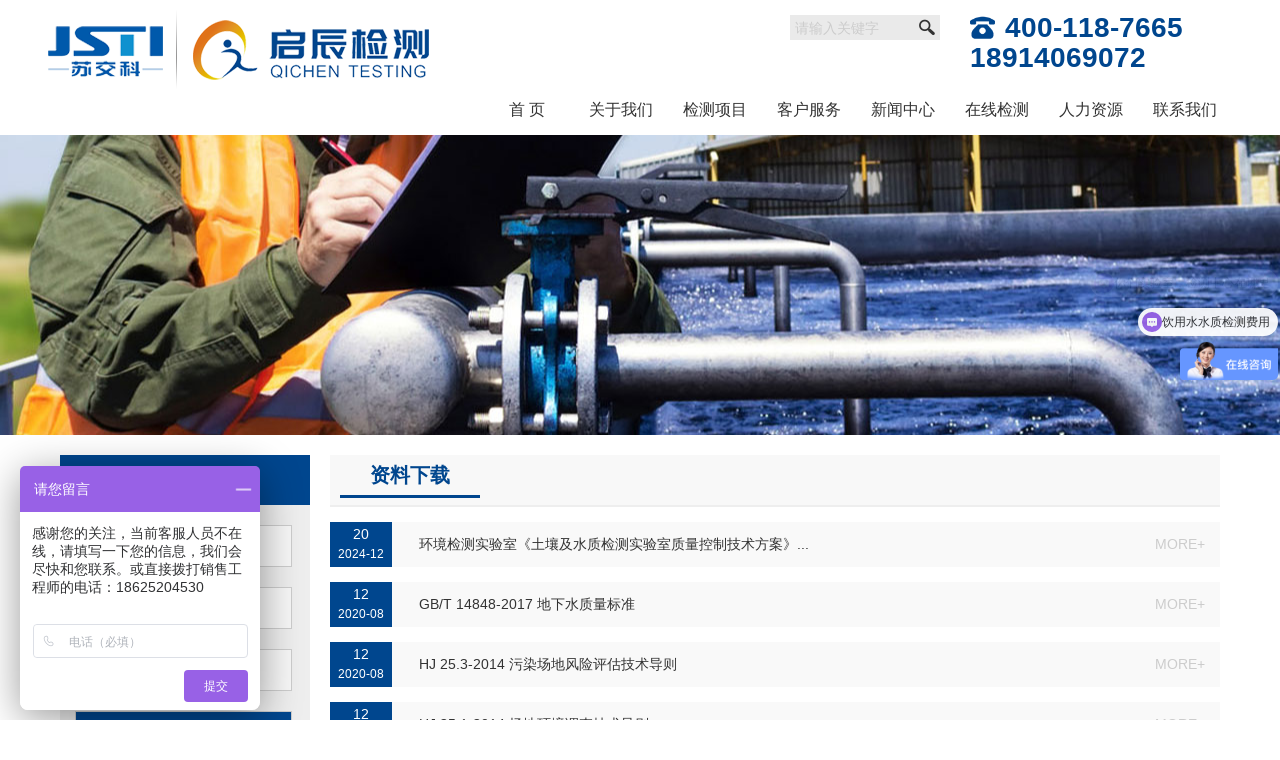

--- FILE ---
content_type: text/html;charset=utf-8
request_url: http://www.qichenjc.com/news.php?type=726
body_size: 6490
content:
<!DOCTYPE HTML>
<html>
<head>
<link href="favicon.ico" rel="shortcut icon" type="image/x-icon"/>
<meta name="viewport" content="width=device-width, initial-scale=1.0">
<title>资料下载-第三方检测机构-江苏启辰检测科技有限公司</title>
<meta name="Keywords" content="电磁辐射检测,氡浓度检测,电磁环境检测,辐射安全许可证代办办理,启辰检测,环境检测,环境监测,环保验收检测,环境验收检测,环保竣工验收检测,土壤污染隐患排查,土壤隐患排查,土壤污染隐患调查，环评检测,EHS检测,排污许可证例行检测,排污许可证申报检测,排污许可证复查,环境三废检测,工业三废检测,环境空气检测,工业废气检测,锅炉大气检测 ,食堂油烟检测,水质检测,工业废水检测,生活污水检测,环保三同时检测,空气检测,废气检测,废气监测,锅炉大气检测,油烟检测,废水检测,废水监测,污水检测,环保核查检测,环境质量例行检测,噪声检测,噪音监测,噪音检测,噪声监测,土壤检测,污染源委托检测,二噁英检测,二恶英检测,二恶英检测机构,二恶英检测报告,场地调查检测,场调土壤检测,场地调查,地下水检测,土壤45项检测,挥发性有机物VOCs检测,环境第三方检测">
<meta name="Description" content="启辰检测(400-118-7665)是致力于提供电磁辐射检测、氡浓度检测、辐射安全许可证代办办理,环境检测、环保竣工验收检测、排污许可证例行检测、环评检测/环评监测、环保三同时及验收服务、环境三废检测、工业三废检测、环境空气检测、环境质量检测、环保核查检测、环境质量例行检测、污染源委托检测、工业废气检测、锅炉大气检测 、食堂油烟检测、水质检测、工业废水检测、生活污水检测、土壤检测、土壤污染隐患排查、二恶英检测、废水检测/监测、废气检测/监测、噪声噪音监测技术和服务一体化方案的非政府性第三方检测机构，拥有完善的技术质量管理体系，获授予CMA实验室资质，业务领域覆盖环境检测、环保验收检测、废水废气检测、排污许可证申领换证检测、ISO14000环境体系检测、环境管理系统认证检测、环保三同时检测、废水检测、废气检测、噪声噪音监测、土壤检测、二噁英检测、场调土壤检测、污泥、固废危废检测等，欢迎大家来电咨询！">
<link href="/api/layui/css/layui.css" rel="stylesheet" type="text/css">
<link rel="stylesheet" href="/api/wow/css/libs/animate.css">
<link href="/css/css.css" rel="stylesheet" type="text/css" />
<script type="text/javascript" src="/js/jquery-1.8.2.min.js"></script>
<script type="text/javascript" src="/api/layui/layui.js"></script>

</head>
<body>
<div class="quanju100 wap100">
  <div class="quanju">
   <div class="top">
     <div class="logo"><a href="/"><img src="/images/logo.png" /></a></div>
     <div class="icon"><a href="tel:400-118-7665,18914069072" class="top_tel">400-118-7665</a>  <i onClick="wapmenu(this)" class="layui-icon layui-icon-spread-left"></i>  </div>
     
   </div>
  </div>
</div>





<div class="quanju100 pc100 header_div">
  <div class="quanju header">
     <div class="layui-row">
    <div class="layui-col-md4">
      <div class="logo"><a href="/"><img src="/images/logo.png" alt="电磁辐射检测_氡浓度检测_电磁环境检测_辐射安全许可证代办办理_环保三废检测_土壤检测_二恶英检测--江苏启辰检测科技有限公司" /></a></div>
    </div>
    <div class="layui-col-md8">
      <div class="search_div">
       <div class="tel"><img src="/images/tel.png" /><span>400-118-7665<br>18914069072</span></div>
       <!--<form class="layui-form" action="search.php" target="_blank" method="post">-->
     <div class="search">
       <input type="text"  name="keyword" id="keyword" class="layui-input keyword" autocomplete="off" placeholder="请输入关键字" />
       <input type="submit" class="layui-btn submit" value="" />
     </div>
     </form>
     
      </div> 
     
  <h1 style="display:none;"><img src="images/logo6.jpg" alt="资料下载_电磁辐射检测_氡浓度检测_电磁环境检测_辐射安全许可证代办办理_环保三废检测_土壤检测_二恶英检测--江苏启辰检测科技有限公司" /></h1>
  <h1 style="display:none;"><img src="images/logo7.jpg" alt="资料下载_电磁辐射检测_氡浓度检测_电磁环境检测_辐射安全许可证代办办理_环保三废检测_土壤检测_二恶英检测--江苏启辰检测科技有限公司" /></h1>
  <h1 style="display:none;"><img src="images/logo8.jpg" alt="资料下载_电磁辐射检测_氡浓度检测_电磁环境检测_辐射安全许可证代办办理_环保三废检测_土壤检测_二恶英检测--江苏启辰检测科技有限公司" /></h1> 
      <div class="menu">                    
   <ul>
   <li><a href="/" class="a">首  页</a></li>
           <li class="leixing">
                 
        <a href="javascript:;">关于我们</a>
        <div class="layer" style=" display:none;">
        <div class="layer_bg"></div>
        <div class="layer_content">
                  <a href="newstype-743.html" class="a">苏交科简介</a>
                  <a href="newstype-729.html" class="a">启辰检测</a>
                  <a href="newstype-47.html" class="a">组织机构</a>
                  <a href="newstype-721.html" class="a">资质荣誉</a>
                  <a href="newstype-744.html" class="a">实验室中心</a>
                 </div>
       </div>
        </li>
                <li class="leixing">
                 
        <a href="javascript:;">检测项目</a>
        <div class="layer" style=" display:none;">
        <div class="layer_bg"></div>
        <div class="layer_content">
                  <a href="newstype-763.html" class="a">电磁辐射检测</a>
                  <a href="newstype-764.html" class="a">空气和土壤中氡检测</a>
                  <a href="newstype-734.html" class="a">水和废水监测</a>
                  <a href="newstype-757.html" class="a">空气和废气监测</a>
                  <a href="newstype-756.html" class="a">噪声和振动监测</a>
                  <a href="newstype-755.html" class="a">环保验收检测</a>
                  <a href="newstype-760.html" class="a">排污许可证检测</a>
                  <a href="newstype-761.html" class="a">环境影响评价及监测</a>
                  <a href="newstype-695.html" class="a">土壤和场地调查检测</a>
                  <a href="newstype-26.html" class="a">二噁英检测</a>
                  <a href="newstype-762.html" class="a">固废检测和危废检测</a>
                 </div>
       </div>
        </li>
                <li class="leixing">
                 
        <a href="javascript:;">客户服务</a>
        <div class="layer" style=" display:none;">
        <div class="layer_bg"></div>
        <div class="layer_content">
                  <a href="newstype-724.html" class="a">服务流程</a>
                  <a href="newstype-745.html" class="a">合作伙伴</a>
                  <a href="newstype-725.html" class="a">常见问题</a>
                  <a href="newstype-726.html" class="a">资料下载</a>
                  <a href="newstype-727.html" class="a">客户投诉</a>
                 </div>
       </div>
        </li>
                <li class="leixing">
                 
        <a href="javascript:;">新闻中心</a>
        <div class="layer" style=" display:none;">
        <div class="layer_bg"></div>
        <div class="layer_content">
                  <a href="newstype-720.html" class="a">公司新闻</a>
                  <a href="newstype-742.html" class="a">行业动态</a>
                  <a href="newstype-759.html" class="a">项目公示</a>
                  <a href="newstype-5.html" class="a">技术资讯</a>
                 </div>
       </div>
        </li>
                <li class="leixing">
                 
        <a href="javascript:;">在线检测</a>
        <div class="layer" style=" display:none;">
        <div class="layer_bg"></div>
        <div class="layer_content">
                  <a href="javascript:{ div_layer(this,'test.php','80%','80%');}" class="a">我要检测</a>
                  <a href="newstype-752.html" class="a">大家都在测</a>
                 </div>
       </div>
        </li>
                <li class="leixing">
            <a href="newstype-747.html" class="a">人力资源</a>
         </li>
                <li class="leixing">
            <a href="newstype-46.html" class="a">联系我们</a>
         </li>
         
   
  </ul>
  
  </div>
      
    </div>
  </div>
  
  
   
  </div>
  <h1 style="display:none;"><img src="images/logo4.jpg" alt="资料下载_电磁辐射检测_氡浓度检测_电磁环境检测_辐射安全许可证代办办理_环保三废检测_土壤检测_二恶英检测--江苏启辰检测科技有限公司" /></h1>
  <h1 style="display:none;"><img src="images/logo5.jpg" alt="资料下载_电磁辐射检测_氡浓度检测_电磁环境检测_辐射安全许可证代办办理_环保三废检测_土壤检测_二恶英检测--江苏启辰检测科技有限公司" /></h1>
</div>


<script>
      $(function(){
        $('.leixing').on({
          mouseover : function(){
            $(this).find('.layer').show() ;
          } ,
          mouseout : function(){
            $(this).find('.layer').hide();
          } 
        }) ;
      }) ; 
    </script>
<script>
layui.use(['layer','element','form'], function(){ //独立版的layer无需执行这一句
  var $ = layui.jquery
  ,element = layui.element 
	, form = layui.form
  ,layer = layui.layer; //独立版的layer无需执行这一句
  
  window.wapmenu=function (obj)
   {
	   var content_html=$('#wapmenu_div').html();
	   var htmlobj=$.ajax({url:encodeURI('wapmenu.php'),async:false});
       var html_con=htmlobj.responseText;
	   layer.open({
        type: 1 //此处以iframe举例
        ,title:false
        ,area: ['250px','100%']
		,offset: 'rt'
		,closeBtn: 0
        ,shade: 0.3
		,anim: 5
		,fixed: true
		,scrollbar: false
        ,content: html_con
		,shadeClose:true
		,success: function(){
			element.render('nav','wapmenu1');
          }
      });
	   
	 }
	 	
 
  
  
});
</script>    

<div class="quanju100">
  <div class="flash_list">
      <a class="img" style="background-image:url(/images/b4.jpg)" href=""></a>
    
  
  </div>

</div>


<div class="quanju100 ">
   <div class="quanju ">
   <div class="newsdiv4">
   <div class="news_left">
    <div>
     <h1>客户服务</h1>
     <a href="newstype-724.html" title="服务流程"><i class="layui-icon">&#xe600;</i> 服务流程</a><a href="newstype-745.html" title="合作伙伴"><i class="layui-icon">&#xe600;</i> 合作伙伴</a><a href="newstype-725.html" title="常见问题"><i class="layui-icon">&#xe600;</i> 常见问题</a><a href="newstype-726.html" class="this" title="资料下载"><i class="layui-icon">&#xe600;</i> 资料下载</a><a href="newstype-727.html" title="客户投诉"><i class="layui-icon">&#xe600;</i> 客户投诉</a>    </div>
    
    <div>
     <h1>联系方式</h1>
     <div class="hot_tel">
      江苏启辰检测科技有限公司<br> 
电话：400-118-7665<br>18914069072<br> 
E-Mail：service@qichenjc.com<br> 地址：江苏省苏州市工业园区金鸡湖大道99号苏州纳米城西北区04幢 3F,4F,5F <br> 
     </div>
    </div>   </div>
   <div class="news_right">
    <div class="title"><span>资料下载</span></div>
     
     <a class="news_a" href="newsshow-2689.html" target="_blank" title="环境检测实验室《土壤及水质检测实验室质量控制技术方案》">
               <p><i>20</i><em>2024-12</em></p>
         <h1>环境检测实验室《土壤及水质检测实验室质量控制技术方案》...<span>MORE+</span></h1>
         </a>
 
     <a class="news_a" href="newsshow-2380.html" target="_blank" title="GB/T 14848-2017 地下水质量标准">
               <p><i>12</i><em>2020-08</em></p>
         <h1>GB/T 14848-2017 地下水质量标准<span>MORE+</span></h1>
         </a>
 
     <a class="news_a" href="newsshow-2379.html" target="_blank" title="HJ 25.3-2014 污染场地风险评估技术导则">
               <p><i>12</i><em>2020-08</em></p>
         <h1>HJ 25.3-2014 污染场地风险评估技术导则<span>MORE+</span></h1>
         </a>
 
     <a class="news_a" href="newsshow-2378.html" target="_blank" title="HJ 25.1-2014 场地环境调查技术导则">
               <p><i>12</i><em>2020-08</em></p>
         <h1>HJ 25.1-2014 场地环境调查技术导则<span>MORE+</span></h1>
         </a>
 
     <a class="news_a" href="newsshow-2377.html" target="_blank" title="HJ25.2-2014 场地环境监测技术导则">
               <p><i>12</i><em>2020-08</em></p>
         <h1>HJ25.2-2014 场地环境监测技术导则<span>MORE+</span></h1>
         </a>
 
     <a class="news_a" href="newsshow-2376.html" target="_blank" title="GB 15618-2018土壤环境质量 农用地土壤污染风险管控标准(试行)">
               <p><i>12</i><em>2020-08</em></p>
         <h1>GB 15618-2018土壤环境质量 农用地土壤污染风险管控标准(试行)<span>MORE+</span></h1>
         </a>
 
     <a class="news_a" href="newsshow-2375.html" target="_blank" title="GB 36600-2018土壤环境质量 建设用地土壤污染风险管控标准(试行)">
               <p><i>12</i><em>2020-08</em></p>
         <h1>GB 36600-2018土壤环境质量 建设用地土壤污染风险管控标准(试行)...<span>MORE+</span></h1>
         </a>
	
      
    
     
    </div>
   </div>
     </div>

</div>



       

<div class="quanju100 footer">
  <div class="quanju">
     <div class="foot_con">
       <div class="left">
          <ul>
                   <li>
            <a href="news.php?type=1" class="a">关于我们</a>
                           <a href="news.php?type=743" title="苏交科简介">苏交科简介</a>
                  <a href="news.php?type=729" title="启辰检测">启辰检测</a>
                  <a href="news.php?type=47" title="组织机构">组织机构</a>
                  <a href="news.php?type=721" title="资质荣誉">资质荣誉</a>
                  <a href="news.php?type=744" title="实验室中心">实验室中心</a>
                 </li>
                 <li>
            <a href="news.php?type=691" class="a">检测项目</a>
                           <a href="news.php?type=763" title="电磁辐射检测">电磁辐射检测</a>
                  <a href="news.php?type=764" title="空气和土壤中氡检测">空气和土壤中氡检测</a>
                  <a href="news.php?type=734" title="水和废水监测">水和废水监测</a>
                  <a href="news.php?type=757" title="空气和废气监测">空气和废气监测</a>
                  <a href="news.php?type=756" title="噪声和振动监测">噪声和振动监测</a>
                  <a href="news.php?type=755" title="环保验收检测">环保验收检测</a>
                  <a href="news.php?type=760" title="排污许可证检测">排污许可证检测</a>
                  <a href="news.php?type=761" title="环境影响评价及监测">环境影响评价及监测</a>
                  <a href="news.php?type=695" title="土壤和场地调查检测">土壤和场地调查检测</a>
                  <a href="news.php?type=26" title="二噁英检测">二噁英检测</a>
                  <a href="news.php?type=762" title="固废检测和危废检测">固废检测和危废检测</a>
                 </li>
                 <li>
            <a href="news.php?type=723" class="a">客户服务</a>
                           <a href="news.php?type=724" title="服务流程">服务流程</a>
                  <a href="news.php?type=745" title="合作伙伴">合作伙伴</a>
                  <a href="news.php?type=725" title="常见问题">常见问题</a>
                  <a href="news.php?type=726" title="资料下载">资料下载</a>
                  <a href="news.php?type=727" title="客户投诉">客户投诉</a>
                 </li>
                 <li>
            <a href="news.php?type=741" class="a">新闻中心</a>
                           <a href="news.php?type=720" title="公司新闻">公司新闻</a>
                  <a href="news.php?type=742" title="行业动态">行业动态</a>
                  <a href="news.php?type=759" title="项目公示">项目公示</a>
                  <a href="news.php?type=5" title="技术资讯">技术资讯</a>
                 </li>
                 <li>
            <a href="news.php?type=750" class="a">在线检测</a>
                           <a href="javascript:{ div_layer(this,'test.php','80%','80%');}" title="我要检测">我要检测</a>
                  <a href="news.php?type=752" title="大家都在测">大家都在测</a>
                 </li>
                  </ul>
       
          
          
         </div>
       <div class="center">
        
        
        <div class="tel">400-118-7665<br>18914069072</div>
        <span class="add"> E-Mail：service@qichenjc.com<br> 地址：江苏省苏州市工业园区金鸡湖大道99号苏州纳米城西北区04幢 3F,4F,5F <br> </span>
       </div>
	   
	   <div class="link">
        <h1>友情连接：</h1>
                 
         <a href="http://www.jianzhoudao.com" target="_blank">检周到</a>
               </div>
	   
       </div>
     
    
     
   </div>
  
  </div>
<div class="quanju100 foot_bottom"><div class="quanju"><div class="left"><a href="news_show.php?article_id=2084">联系我们</a> <a href="sitemap.php">网站地图</a> <a href="/city.php">城市分站</a> </div> <div class="right">江苏启辰检测科技有限公司 <a href="https://beian.miit.gov.cn/" target="_blank" style="color:#FFF">苏ICP备2021000336号-1</a></div></div>  </div>
  <div class="foot_li4">
  <br />
<b>Warning</b>:  file_get_contents(http://www.jianzhoudao.com/api.php?type=article&amp;num=10): failed to open stream: HTTP request failed! HTTP/1.1 404 Not Found
 in <b>D:\wwwroot\qichenjcnew_tpekkt\web\foot.php</b> on line <b>97</b><br />
</div>
<style type="text/css">
.foot_li4{float:left; width:100%; height:2px; overflow:hidden;}
.foot_li4 a{width:100%; height:2px; line-height:2px; font-size:2px; color:#000; margin-left:10px;}
.foot_li4 a:hover{ color:#000;}
</style>
<script type="text/javascript" src="js/global.js"></script>

<script>
layui.use(['carousel','laydate', 'form','element'], function(){
  var carousel = layui.carousel
  ,form = layui.form
  ,laydate = layui.laydate
  ,element = layui.element;
 
  
$(".layui-tab-title li").hover(function(){
                    var $i=$(this).index();
                    $(this).addClass("layui-this").siblings().removeClass("layui-this");
                    $(this).parent().parent().find(".layui-tab-content .layui-tab-item").eq($i).addClass("layui-show").siblings().removeClass("layui-show");
                });
 
  
});
</script>
<script>
(function(){
var src = "https://jspassport.ssl.qhimg.com/11.0.1.js?d182b3f28525f2db83acfaaf6e696dba";
document.write('<script src="' + src + '" id="sozz"><\/script>');
})();
</script>
</body>
</html>


--- FILE ---
content_type: text/css
request_url: http://www.qichenjc.com/css/css.css
body_size: 18346
content:
*{margin:0; padding:0; border:none;font-family:Microsoft Yahei,"微软雅黑",Arial,Verdana,sans-serif;font-size:14px;line-height:25px;color:#333333;}
body{font-size:14px; line-height:25px;color:#333333; }
ul li{list-style:none;}
A{color: #333333;text-decoration: none; cursor:pointer;}
A:hover{color: #e60013;text-decoration: none;}


@charset "utf-8";body,h1,h2,h3,h4,h5,h6,p,dl,dt,dd,ul,ol,li,form,button,input,textarea,th,td{margin:0px;padding:0px;font-weight:normal;}
body,button,input,select,textarea{font:normal 12px Microsoft YaHei,Arial,"\5b8b\4f53",tahoma;}
body{width:100%;}ul,ol,li{list-style:none;}img{border:0;vertical-align:top;}button,input,select,textarea{font-size:100%;vertical-align:middle;outline:none;}table{border-collapse:collapse;border-spacing:0;}.fixed:after{visibility:hidden;display:block;font-size:0;content:" ";clear:both;height:0;}.fixed{*zoom:1;}

input[type=text],select,textarea,input[type=checkbox],input[type=submit],input[type=button],input[type=password]{
	-webkit-border-radius: 3px;
	-moz-border-radius: 3px;
	border-radius: 3px;
	border: 1px solid #ccc;
	outline: none;
	vertical-align:middle;
	}

input[type=text]{
	height:30px;
	line-height:30px;padding-left:5px; padding-right:5px;
	}
input[type=password]{
	height:30px;
	line-height:30px;padding-left:5px; padding-right:5px;
	}	
textarea{
	padding-left:5px; padding-right:5px;
	}	
input[type=submit],input[type=button]{
	height:27px;
	line-height:27px;padding-left:5px; padding-right:5px; border:0px; cursor:pointer;
	}
input[type=checkbox]
{ height:15px; width:15px;border-style:none; margin-right:5px;}	
	
	
input[type=text]:focus {
	transition: border  linear .2s, box-shadow linear .5s;
	-moz-transition: border linear .2s, -moz-box-shadow  linear .5s;
	-webkit-transition: border linear .2s, -webkit-box-shadow linear .5s;
	outline: none;
	border-color: rgba(19,105,172,.75);
	box-shadow: 0 0 3px rgba(19,105,192,.5);
	-moz-box-shadow: 0 0 3px rgba(241,39,232,.5);
	-webkit-box-shadow: 0 0 3px rgba(19,105,252,3);
}	

select{height:27px; width:80px;}

input.input_hongse,select.input_hongse,textarea.input_hongse{ border: #FF0000 1px solid;}


input::-webkit-input-placeholder, textarea::-webkit-input-placeholder { 
    color:    #ccc;
}
input:-moz-placeholder, textarea:-moz-placeholder { 
    color:    #ccc;
}
input::-moz-placeholder, textarea::-moz-placeholder { 
    color:    #ccc;
}
input:-ms-input-placeholder, textarea:-ms-input-placeholder { 
    color:    #ccc;
}

.clear{clear: both;}
.clear,.line5,.line10,.line15{font-size: 0px;line-height: 0px;}
.line5{height:5px;}
.line10{height:10px;}
.line15{height:15px;}
.menu100{ background:#2b2b2b; height:50px; line-height:50px;}
.wap100{ display: none;}

@media screen and (min-width: 1401px) {
.pc100{ display: block;}
.quanju100{width:100%;margin-left:auto; margin-right:auto;}
.menu100{width:100%;margin-left:auto; margin-right:auto; }
.flash{width:100%; overflow:hidden;margin-left:auto; margin-right:auto; background:#F2F2F2;position:relative;}
.flash_list{width:100%; height:300px;margin-left:auto; margin-right:auto; background:50% top no-repeat;}
.quanju{width:1400px;margin-left:auto; margin-right:auto;}
	}


	
@media screen and (max-width: 1200px) and (min-width: 501px) { 
.pc100{ display: block;}
body{width:1200px;}
.quanju100{width:1200px;margin-left:auto; margin-right:auto;}
.menu100{width:1200px;margin-left:auto; margin-right:auto;}
.flash{width:1200px;  overflow:hidden;margin-left:auto; margin-right:auto;background:#F2F2F2; position:relative;}
.flash_list{width:1200px; height:300px;margin-left:auto; margin-right:auto; background:50% top no-repeat;}
}

.header_div{ background-color:#FFF;}
.header .logo{ height:100px;}
.header .search_div{ width:100%; float:left; margin-top:15px;}
.header .search_div  .search{ width:150px; height:25px; background-color:#eaeaea; float:right;}
.header .search_div  .search .keyword{ width:120px; height:25px; border:0px; background:none;outline: none; float:left;}
.header .search_div  .search .submit{ float:left;width: 26px;
    height: 25px;
    float: right;
    background: url(../images/wwimg05.png) no-repeat center center;
    cursor: pointer;}
input:focus{outline:none!important;}

.header .search_div .tel{ width:300px; float:right; color:#00468e; margin-left:30px;}
.header .search_div .tel img{ height:25px; margin-right:10px;}
.header .search_div .tel span{color:#00468e; font-size:28px; font-weight:bold;}



.header .menu{ width:90%; margin-top:10px; display:block;float:right;}
.header .menu li{ display:block; float:left; line-height:50px; min-width:90px; padding:0px 6px; text-align:center; font-size:15px;color: #333; position:relative;}
.header .menu li a{ display:block;line-height:50px;font-size:16px;color:#333;}
.header .menu li a:hover{ color:#00468e; font-weight:bold;}
.header .menu .this{color:#00468e;}
.header .menu .layer_content{ top:50px; left:-30px; position: absolute; z-index:999; height:auto; width:165px;background-color:#00468e;}
.header .menu .layer_content a{ line-height:25px; display:block; text-align:center; color:#fff; padding:10px 0px; font-size:14px; width:165px; float:left; height:25px; overflow:hidden; }
.header .menu .layer_content a:hover{ color:#fff; background-color:#df7219 }




.flash{ width:100%; height:auto;}
.flash .img{ width:100%; height:auto; }

.swiper-container {
      width: 100%;
      height: auto;
    }
.swiper-slide {
      text-align: center;
      font-size: 18px;
      background: #fff;

      /* Center slide text vertically */
      display: -webkit-box;
      display: -ms-flexbox;
      display: -webkit-flex;
      display: flex;
      -webkit-box-pack: center;
      -ms-flex-pack: center;
      -webkit-justify-content: center;
      justify-content: center;
      -webkit-box-align: center;
      -ms-flex-align: center;
      -webkit-align-items: center;
      align-items: center;
    }


.flash_list{ width:100%; height:300px;}
.flash_list .img{ width:100%; height:300px; display:block; background-repeat:no-repeat; background-position:center;}


.indexdiv2{ margin-top:20px; background-color:#FFF;}
.indexdiv2 .about_div{ width:100%; float:left; background-color:#00468e;height:600px; overflow:hidden; }
.indexdiv2 .about_div h1{ width:86%; float:left; color:#FFF; font-size:24px; font-weight:bold; margin-left:7%; display:block; line-height:35px; margin-top:70px; margin-bottom:20px;}
.indexdiv2 .about_div span{ width:86%; float:left; color:#FFF; font-size:14px;margin-left:7%; display:block; line-height:25px; margin-top:0px;}
.indexdiv2 .about_div h2{ width:86%; float:left; color:#FFF; font-size:16px;margin-left:7%; font-weight:bold; display:block; line-height:35px; margin-top:10px;}
.indexdiv2 .about_div a{margin-left:7%;  width:100px; float:left; line-height:40px; line-height:40px; text-align:center; color:#00468e; background-color:#FFF; margin-bottom:70px; margin-top:20px;}
.indexdiv2 .about_div a:hover{color:#fff; background-color:#186a92; font-weight:bold;}
.indexdiv2 .about_r1 { width:100%; height:300px; position:relative; float:left;}
.indexdiv2 .about_r1 img{ width:100%; height:300px;}
.indexdiv2  .divtext{ width:100%; height:300px; height:40px; overflow:hidden;background: rgba(0, 0, 0, 0.5);
    position: absolute;
    bottom: 0;
    left: 0;
    color: #fff;
    transition: all .4s;
    -webkit-transition: all .4s;
    -moz-transition: all .4s;
    -ms-transition: all .4s;
    -o-transition: all .4s;}
.indexdiv2  .divtext h1{ line-height:40px; color:#FFF; margin-left:3%; width:70%; float:left;}	
.indexdiv2  .divtext span{ display:block; height:40px; width:45px; float:right; background:url(../images/down.png) no-repeat center;}	
.indexdiv2  .divtext p{margin-left:3%; width:86%; float:left; color:#FFF; font-size:14px;display:block; line-height:25px; margin-top:15px;}
.indexdiv2  .divtext h2{margin-left:3%;  width:100px; float:left; line-height:40px; line-height:40px; text-align:center; color:#00468e; background-color:#FFF;margin-top:20px;}

.indexdiv2 .about_r1:hover .divtext{height:300px;}
.indexdiv2 .about_r1:hover .divtext h1{ font-size:16px ; font-weight:bold;}
.indexdiv2 .about_r1:hover .divtext span{ background:url(../images/up.png) no-repeat center;}

.indexdiv2 .about_r2 { width:50%; height:300px; position:relative;float:left;}
.indexdiv2 .about_r2 img{ width:100%; height:300px;}
.indexdiv2 .about_r2:hover .divtext{height:300px;}
.indexdiv2 .about_r2:hover .divtext h1{ font-size:16px ; font-weight:bold;}
.indexdiv2 .about_r2:hover .divtext span{ background:url(../images/up.png) no-repeat center;}





.indexdiv2 .title h1{width:100%;text-align:center; font-size:40px; float:left; color:#00468e; line-height:55px;}
.indexdiv2 .content{ width:100%; float:left; text-align:center; margin-top:40px;}
.indexdiv2 .content .left{ width:600px; height:400px; float:left;}
.indexdiv2 .content .left div{ width:600px;float:left; margin-bottom:70px;}
.indexdiv2 .content .left div img{float:left; width:70px; margin-right:50px;}
.indexdiv2 .content .left div h1{float:left; width:450px; display:block; text-align:left; font-size:16px;}
.indexdiv2 .content .left div span{float:left; width:450px;display:block; text-align:left; color: #999;}
.indexdiv2 .content .right{ width:550px; height:400px; float:right;}


.indexdiv1{ width:100%;float:left; position: relative;}
.indexdiv1 .title{ width:100%; float:left; text-align:center; margin-top:60px;}
.indexdiv1 .title h1{width:100%;text-align:center; font-size:40px; float:left; color:#00468e; line-height:55px;}
.indexdiv1 .title span{width:100%;text-align:center; font-size:16px; float:left;}

.indexdiv1 .product_div{text-align:center; margin-top:40px; padding:0px;float:left; width:100%; margin-bottom:20px;}
.indexdiv1 .product_div .p_list1{ width:100%;}
	
	
.indexdiv1 .product_div .p_list1 a{ width:30%; display:block; margin:1.53%; float:left; position:relative;}
.indexdiv1 .product_div .p_list1 a span{ width:100%;}
.indexdiv1 .product_div .p_list1 a img{ width:100%;}
.indexdiv1 .product_div .p_list1 a .p_text{display:block; height:45px; width:100%; position:absolute; bottom:0px; left:0px; background: rgba(28, 141, 68, 0.5); overflow:hidden;}

.indexdiv1 .product_div .p_list1 a .p_text h3{ width:90%; margin-left:5%; display:block; line-height:45px; height:45px; font-weight:bold; overflow:hidden; text-align:left; color:#fff; font-size:16px;}
.indexdiv1 .product_div .p_list1 a .p_text p{ width:90%; margin-left:5%; display:block; line-height:20px; height:70px; overflow:hidden; text-align:left;color:#fff;}
.indexdiv1 .product_div .p_list1 a .p_text h2{ width:20%; display:block; height:30px; border:1px solid #FFF; color:#FFF; margin-left:40%;}
.indexdiv1 .product_div .p_list1 a:hover{ background-color:#EFEFEF; box-shadow: 0 15px 30px rgba(0,0,0,.1); -webkit-box-shadow: 0 15px 30px rgba(0,0,0,.1); -moz-box-shadow: 0 15px 30px rgba(0,0,0,.1);-webkit-transition: all .5s; -moz-transition: all .5s; -ms-transition: all .5s; -o-transition: all .5s;transform: scale(1.05); -ms-transform:scale(1.05); /* IE 9 */ -moz-transform:scale(1.05); /* Firefox */ -webkit-transform:scale(1.05); /* Safari 和 Chrome */ -o-transform:scale(1.05);-webkit-transition: all .5s; -moz-transition: all .5s; -ms-transition: all .5s; -o-transition: all .5s;}
.indexdiv1 .product_div .p_list1 a:hover .p_text{height:100%;overflow:hidden;-webkit-transition: all .5s; -moz-transition: all .5s; -ms-transition: all .5s; -o-transition: all .5s;-webkit-transition: all .5s; -moz-transition: all .5s; -ms-transition: all .5s; -o-transition: all .5s;}

.indexdiv1 .product_div .p_list1 a:hover .p_text h3{ margin-top:10%; text-align:center; font-size:22px;}
.indexdiv1 .product_div .p_list1 a:hover .p_text p{ margin-top:20px;}

.indexdiv1 .product_div .p_list{ width:100%; padding-top:20px;}
.indexdiv1 .product_div .swiper-container {
      width: 100%;
      /*height: 850px;*/
    }
.indexdiv1 .product_div .swiper-slide {}	
	
.indexdiv1 .product_div .p_list a{ width:94%; display:block; margin:35px 3%;}
.indexdiv1 .product_div .p_list a span{ width:100%;}
.indexdiv1 .product_div .p_list a img{ width:100%;}
.indexdiv1 .product_div .p_list a h3{ width:98%; margin-left:1%; display:block; line-height:35px; height:35px; font-weight:bold; overflow:hidden; text-align:left; color:#0059ab; font-size:16px;}
.indexdiv1 .product_div .p_list a p{ width:98%; margin-left:1%; display:block; line-height:20px; height:50px; overflow:hidden; text-align:left;}
.indexdiv1 .product_div .p_list a:hover{ background-color:#EFEFEF; box-shadow: 0 15px 30px rgba(0,0,0,.1); -webkit-box-shadow: 0 15px 30px rgba(0,0,0,.1); -moz-box-shadow: 0 15px 30px rgba(0,0,0,.1);-webkit-transition: all .5s; -moz-transition: all .5s; -ms-transition: all .5s; -o-transition: all .5s;transform: scale(1.05); -ms-transform:scale(1.05); /* IE 9 */ -moz-transform:scale(1.05); /* Firefox */ -webkit-transform:scale(1.05); /* Safari 和 Chrome */ -o-transform:scale(1.05);-webkit-transition: all .5s; -moz-transition: all .5s; -ms-transition: all .5s; -o-transition: all .5s;}



.indexdiv1 .product_div .ly_list{ width:50%; float:left; margin-top:25px;}
.indexdiv1 .product_div .ly_list .biao{ width:40%; display:block;float:left;padding-top:50px; padding-left:5%; height:180px;}
.indexdiv1 .product_div .ly_list .biao i{ font-size:36px; font-weight:bold; float:left; color:#00468e;}
.indexdiv1 .product_div .ly_list .biao h1{ font-size:22px; font-weight:bold; float:left; margin-left:20px;color:#00468e;}
.indexdiv1 .product_div .ly_list .biao span{ width:90%;float:left; text-align:left; margin-top:20px; padding-right:5%}
.indexdiv1 .product_div .ly_list .pic{ width:100%; display:block;float:left;position:relative;}
.indexdiv1 .product_div .ly_list .pic img{ width:100%;}
.indexdiv1 .product_div .ly_list .pic span{ display:block; width:100%;height:0;overflow:hidden;font-size:36px; line-height:230px; color:#FFF; position:absolute; bottom:0px; left:0px; background: rgba(223, 114, 25, 0.5);}
.indexdiv1 .product_div .ly_list:hover{ margin-top:-10px;-webkit-transition: all .5s; -moz-transition: all .5s; -ms-transition: all .5s; -o-transition: all .5s; cursor:pointer;}
.indexdiv1 .product_div .ly_list:hover .pic span{ height:100%;overflow:hidden;-webkit-transition: all .5s; -moz-transition: all .5s; -ms-transition: all .5s; -o-transition: all .5s;-webkit-transition: all .5s; -moz-transition: all .5s; -ms-transition: all .5s; -o-transition: all .5s; }

.indexdiv1 .product_div .ly_list1 .biao i{color:#df7219;}
.indexdiv1 .product_div .ly_list1 .biao h1{ color:#df7219;}
.indexdiv1 .product_div .ly_list1 .pic span{background: rgba(0, 70, 142, 0.5);}
	
	
.indexdiv1 .product_div .ly_list h3{ width:100%; display:block;float:left;}
.indexdiv1 .product_div .ly_list h3 span{ width:100%; display:block;float:left; line-height:60px; font-size:45px; color: #999; text-align:center; margin-top:55px;}
.indexdiv1 .product_div .ly_list h3 p{ width:100%; display:block;float:left; line-height:60px; font-size:25px; text-align:center; margin-bottom:20px;}
.indexdiv1 .product_div .ly_list h2{ width:100%; display:block;float:left;}
.indexdiv1 .product_div .ly_list h2 img{ width:100%;}

.indexdiv1 .about_div{text-align:center; margin-top:30px; padding:1%;float:left; width:53%; margin-bottom:30px; text-align:left; font-size:16px;}

.indexdiv1 .about_div a{  width:100px; display:block; line-height:40px; line-height:40px; text-align:center; color:#fff; background-color:#00468e; margin-bottom:70px; margin-top:20px;}
.indexdiv1 .about_div a:hover{color:#fff; background-color:#587c02; font-weight:bold;}

.indexdiv1 .anniu_div{float:left; width:73.3%; height:150px; position:absolute; bottom:0px; left:0px; background-color:#f5f5f5; filter:alpha(opacity=80);    -moz-opacity: 0.8;    opacity: 0.8;}
.indexdiv1 .anniu_div a{float:left; width:25%; text-align:center; display:block; height:150px; }
.indexdiv1 .anniu_div a img{width:20%; margin-top:20px;}
.indexdiv1 .anniu_div a h1{width:100%; font-size:18px; color:#00468e; margin-top:10px;}
.indexdiv1 .anniu_div a span{width:100%; margin-top:15px; color: #999;}
.indexdiv1 .anniu_div a:hover{ background:#c9e2fc}

.indexdiv1 .company_div{width:45%; float:right;margin-top:30px;}
.indexdiv1 .company_div img{width:100%;}

.indexdiv1 .dioxin_div{text-align:left; margin-top:5px; padding:0 50px;}	

.indexdiv1 .dioxin_div .img{ float:left; margin:2%; width:30%;margin-top:30px;}
.indexdiv1 .dioxin_div .text{float:left; width:65%;line-height:29px; margin-top:30px; font-size: 16px}	
.indexdiv1 .dioxin_div .text h1{float:left; width:100%;line-height:35px; font-size:20px; font-weight:bold;}		
.indexdiv1 .dioxin_div .text2{float:left; width:100%;line-height:29px; font-size: 16px}	
.indexdiv1 .dioxin_div .text2 h1{float:left; width:100%;line-height:35px; font-size:20px; font-weight:bold;}	
.indexdiv1 .dioxin_div .test{ margin-right:20px; line-height:25px; border:#F5F5F5 1px dashed;}		
	



.indexdiv3{ width:100%; background:#FFF;float:left;}
.indexdiv3 .title{ width:100%; float:left; text-align:center; margin-top:60px;}
.indexdiv3 .title h1{width:100%;text-align:center; font-size:40px; float:left; color:#00468e; line-height:55px;}
.indexdiv3 .title span{width:100%;text-align:center; font-size:16px; float:left;}

.indexdiv3 .content_div{ width:1340px; margin-left:30px; float:left; text-align:left; margin-top:40px;}
.indexdiv3 .content_div .swiper-container {
   width: 670px; float:left;
      height: 450px;
    }
.indexdiv3 .content_div .swiper-slide {
      width: 670px;
    }
.indexdiv3 .content_div .con_left{ width:50%; height:450px; float:left;}	
.indexdiv3 .content_div .con_left img{ width:670px; height:450px;}	

.indexdiv3 .content_div .con_right{ width:50%; height:450px; float:left;}
.indexdiv3 .content_div .con_right  .divtext{ width:100%; height:40px; overflow:hidden;background: rgba(0, 0, 0, 0.5);
    position: absolute;
    bottom: 0;
    left: 0;
    color: #fff;
    transition: all .4s;
    -webkit-transition: all .4s;
    -moz-transition: all .4s;
    -ms-transition: all .4s;
    -o-transition: all .4s;}
.indexdiv3 .content_div .con_right  .divtext h1{ line-height:40px; color:#FFF; margin-left:3%; width:70%; float:left;}	
.indexdiv3 .content_div .con_right  .divtext span{ display:block; height:40px; width:45px; float:right; background:url(../images/down.png) no-repeat center;}	
.indexdiv3 .content_div .con_right  .divtext p{margin-left:3%; width:86%; float:left; color:#FFF; font-size:14px;display:block; line-height:25px; margin-top:15px;}
.indexdiv3 .content_div .con_right  .divtext h2{margin-left:3%;  width:100px; float:left; line-height:40px; line-height:40px; text-align:center; color:#00468e; background-color:#FFF;margin-top:20px;}

.indexdiv3 .content_div .con_right .about_r2 { width:320px; height:220px; position:relative;float:left; margin-left:15px; margin-bottom:11px; overflow:hidden}
.indexdiv3 .content_div .con_right .about_r2 img{ width:100%; height:220px;
		-webkit-transition: 0.5s;
		-moz-transition: 0.5s;
		-o-transition: 0.5s;
		transition: 0.5s;}
.indexdiv3 .content_div .con_right .about_r2 img:hover {
		-webkit-transform: scale(1.04);
		-moz-transform: scale(1.04);
		-ms-transform: scale(1.04);
		-o-transform: scale(1.04);
		transform: scale(1.04);
	}
.indexdiv3 .content_div .con_right .about_r2:hover .divtext h1{}
.indexdiv3 .content_div .con_right .about_r2:hover .divtext span{ background:url(../images/up.png) no-repeat center;}




.indexdiv4{ width:100%; background:#FFF;float:left; padding-bottom:30px;}
.indexdiv4 .title{ width:100%; float:left; text-align:center; margin-top:60px;}
.indexdiv4 .title h1{width:100%;text-align:center; font-size:40px; float:left; color:#00468e; line-height:55px;}
.indexdiv4 .title span{width:100%;text-align:center; font-size:16px; float:left;}
.indexdiv4 .content{ width:100%; float:left; text-align:left; padding-top:50px; margin:0px auto;}
.indexdiv4 .content a{ float:left; width:285px; height:260px; display:block; background-color:#FFF; text-align:center;}
.indexdiv4 .content a img{ width:265px; height:200px; margin:10px;}
.indexdiv4 .content a p{ width:285px; height:45px; line-height:35px;}
.indexdiv4 .content .layui-carousel{ background:none;}
.indexdiv4 .content .layui-carousel>[carousel-item]>*{ background:none;}

.indexdiv4 .shangcheng a{ width:210px; height:110px; border:3px #CCC solid; margin:30px;}
.indexdiv4 .shangcheng a img{ width:210px; height:110px; margin:0px; padding:0px;}

.indexdiv4 .shangcheng a:hover{ border:3px #2f60df solid;}

.indexdiv4 .dioxin_logo a{ width:33%;}
.indexdiv4 .dioxin_logo a img{ width:80%; height:auto;}


.indexdiv5{ width:100%; background:#FFF;float:left; margin-bottom:40px;}
.indexdiv5 .title{ width:100%; float:left; text-align:center; margin-top:60px;}
.indexdiv5 .title h1{width:100%;text-align:center; font-size:40px; float:left; color:#00468e; line-height:55px;}
.indexdiv5 .title span{width:100%;text-align:center; font-size:16px; float:left;}


.indexdiv5 .content .con_left{ width:100%; float:left; margin-left:30px; margin-top:40px;}
.indexdiv5 .content .con_left .layui-tab{ width:100%;float:left; margin:0px;}
.indexdiv5 .content .con_left .layui-tab .layui-tab-title{ border:#00468e 1px solid; border-right:none;height:45px;}
.indexdiv5 .content .con_left .layui-tab .layui-tab-title li{ width:248px;float:left;border-right:#00468e 1px solid; line-height:45px; height:45px; font-size:16px; font-weight:bold;}
.indexdiv5 .content .con_left .layui-tab .layui-tab-title li a{line-height:45px; height:45px; font-size:16px; font-weight:bold;}
.indexdiv5 .content .con_left .layui-tab-brief>.layui-tab-more li.layui-this:after, .indexdiv5 .content .con_left .layui-tab-brief>.layui-tab-title .layui-this:after{ border-bottom:none;}
.indexdiv5 .content .con_left .layui-tab .layui-tab-title .layui-this{ background:#00468e; color:#FFF;}
.indexdiv5 .content .con_left .layui-tab .layui-tab-title .layui-this a{color:#FFF;}
.indexdiv5 .content .con_left  .new_con{ width:100%; background: #FAFAFA; padding:20px; float:left; height:450px;}
.indexdiv5 .content .con_left  .new_con .hot{ width:40%; float:left;}
.indexdiv5 .content .con_left  .new_con .hot img{ width:100%; float:left; margin-right:20px; border:#FFF 5px solid;}
.indexdiv5 .content .con_left  .new_con .hot h1{ width:100%;float:left; font-weight:bold; line-height:35px;}
.indexdiv5 .content .con_left  .new_con .hot span{ width:100%;float:left;}
.indexdiv5 .content .con_left  .new_con .list{ width:55%; float:right;}
.indexdiv5 .content .con_left  .new_con .list a{ width:100%; height:45px; background:#FFF; display:block; margin-top:10px;}
.indexdiv5 .content .con_left  .new_con .list a p{ width:10%; height:45px; background:#00468e; display:block; float:left;}
.indexdiv5 .content .con_left  .new_con .list a p i{ width:100%; display:block; line-height:25px; color:#FFF; text-align:center; font-style:normal;}
.indexdiv5 .content .con_left  .new_con .list a p em{ width:100%;display:block; line-height:15px; color:#FFF; font-size:12px;text-align:center;font-style:normal;}
.indexdiv5 .content .con_left  .new_con .list a h1{ width:87%; line-height:45px;display:block; float:right;}
.indexdiv5 .content .con_left  .new_con .list a h1 span{ width:20%; line-height:45px;display:block; float:right; text-align:center; color:#CCC;}
.indexdiv5 .content .con_left  .new_con .list a:hover{background: #E0E4FE;}
.indexdiv5 .content .con_left  .new_con .list a:hover h1{}

.indexdiv5 .content .con_right{ width:470px; height:400px; float:right; margin-right:30px; margin-top:40px;}
.indexdiv5 .content .con_right .con_title{ width:450px;height:45px; float:left; line-height:45px; font-size:16px; font-weight:bold; color:#FFF;background:#00468e; text-align:left; padding-left:20px;}
.indexdiv5 .content .con_right .con_title a{height:45px;line-height:45px; font-size:16px; font-weight:bold; color:#FFF;}
.indexdiv5 .content .con_right  .new_con{ width:430px; background: #FAFAFA; padding:20px; float:left; height:405px; overflow:hidden;}
.indexdiv5 .content .con_right  .new_con .con_list{ width:430px; border-bottom:#CCC 1px dashed; float:left; padding-bottom:10px; margin-bottom:10px; }
.indexdiv5 .content .con_right  .new_con .con_list h1{ width:430px; float:left; margin-bottom:0px;}
.indexdiv5 .content .con_right  .new_con .con_list h1 p{ width:25px; height:25px; line-height:25px; text-align:center; float:left;background:#00468e; color:#FFF; display:block;}
.indexdiv5 .content .con_right  .new_con .con_list h1 span{ width:370px; margin-left:10px; line-height:25px;float:left; display:block; text-align:left;}
.indexdiv5 .content .con_right  .new_con .con_list h2{ width:430px; float:left;}
.indexdiv5 .content .con_right  .new_con .con_list h2 p{ width:25px; height:25px; line-height:25px; text-align:center; float:left;background: #666; color:#FFF; display:block;}
.indexdiv5 .content .con_right  .new_con .con_list h2 span{ width:370px; margin-left:20px; line-height:20px;float:left; display:block;text-align:left; height:60px; overflow:hidden;}

.indexdiv5 .content .con_right  .new_con .dioxin_list{ width:430px;float:left;}
.indexdiv5 .content .con_right  .new_con .dioxin_list h1{ width:100%; font-size:18px; font-weight:bold; line-height:30px;}





.baoming{ text-align:center;}
.baoming table{ width:90%; margin-top:5px; margin-bottom:5px; margin-left:auto; margin-right:auto;}
.baoming table td{padding:5px; font-size:16px;}
.baoming input{ height:40px; line-height:40px;}

.footer {background:#2b2b2b;color: #fff; padding-top:30px; padding-bottom:30px;float:left;}
.footer .foot_con .left{width:900px; float:left; color:#CCC; margin-top:20px;}
.footer .foot_con .left li{width:100px; float:left;  display:block; min-height:200px; border-right: #333 1px solid; margin-right:30px;}
.footer .foot_con .left li a{color:#CCC; display:block; float:left; font-size:14px; width:100%; height:25px; overflow:hidden;}
.footer .foot_con .left li .a{ font-weight:bold; margin-bottom:10px;}
.footer .foot_con .center{ width:500px; float:left; color:#CCC;margin-top:10px;}
.footer .foot_con .center .add{color:#CCC; }
.footer .foot_con .center .erweima{ width:500px; float:left;}
.footer .foot_con .center .erweima a{ width:135px; float:left; display:block; margin-right:25px;}
.footer .foot_con .center .erweima a span{ width:135px; float:left; line-height:35px; text-align:center; color:#FFF;}
.footer .foot_con .center .erweima a img{ width:135px;}
.footer .foot_con .center .tel{ width:500px; float:left; font-size:38px; line-height:55px; font-weight:bold; color:#FFF;}
.footer .foot_con .right{ width:350px; float:right; margin-right:50px;}
.footer .foot_con .right p{ float:left; width:250px;color:#CCC; line-height:86px; font-size:30px; }
.footer .foot_con .right img{ float:right; width:40px; margin:0px;}

.footer .foot_con .link{width:100%; float:left; color:#CCC; margin-top:10px;}
.footer .foot_con .link h1{ color:#ccc; font-size:14px;}
.footer .foot_con .link a{ color:#ccc; line-height:25px; margin-right:20px;}

.foot_bottom{width:100%; float:left; color:#fff; background-color: #000; height:50px;}
.foot_bottom .left{width:40%; float:left; line-height:50px; color:#ccc;}
.foot_bottom .left a{line-height:50px; color:#ccc;}
.foot_bottom .right{width:50%; float:right; line-height:50px; color:#ccc; text-align:right;}
.foot_bottom .right a{line-height:50px; color:#ccc;}


.dioxin_footer {background:#2b2b2b;color: #fff; padding-top:30px; padding-bottom:30px;float:left;}
.dioxin_footer .dioxin_foot_con {width:100%; float:left;}
.dioxin_footer .dioxin_foot_con .dioxin_tel{width:100%; float:left; color:#CCC; line-height:2rem; font-size:2rem; font-weight:bold; text-align:center;}





.listdiv1{ width:100%;float:left;}
.listdiv1 .title{ width:100%; float:left; text-align:center; margin-top:80px;}
.listdiv1 .title h1{width:100%; font-size:48px; font-weight:bold; float:left; color:#ff6537; text-align:center; line-height:45px;}
.listdiv1 .title span{width:100%; font-size:18px; float:left;text-align:center; line-height:60px; color:#666;}
.listdiv1 .title p{width:100%; float:left;text-align:center;}
.listdiv1 .content{ width:100%; float:left; text-align:left; margin-top:50px; font-size:16px; padding-bottom:50px;}

.listdiv2{ width:100%; background:#FFF; height:900px; background: center no-repeat; float:left; margin-top:50px;}
.listdiv2 .title{ width:100%; float:left; text-align:center; margin-top:20px;}
.listdiv2 .title div{ width:450px; margin-left:520px;}
.listdiv2 .title div img{ width:108px; height:127px; float:left; margin-right:15px;}
.listdiv2 .title div p{width:270px; font-size:14px; float:left; text-align:right; margin-top:20px;color:#fff;}
.listdiv2 .title div h1{width:300px; font-size:36px; float:left; color:#fff; text-align:left; line-height:45px; font-style:italic;}
.listdiv2 .title div h1 i{font-size:36px;}
.listdiv2 .title div span{width:300px; font-size:14px; float:left;text-align:left;color:#fff;}
.listdiv2 .content{ width:100%; float:left; text-align:center; margin-top:40px;}
.listdiv2 .content .right{ width:650px; float:right;}
.listdiv2 .content .right div{ width:100%;text-align:left; float:left; display:block; margin-top:15px; margin-bottom:25px;}
.listdiv2 .content .right div i{float:left; font-size:55px; background-color:#FFF; color:#ff6537; border:3px solid #ff6537;border-radius: 45px 45px 45px 45px;  width: 85px;height: 90px;line-height: 90px;  font-style: italic; font-weight:bold; display:block; padding-left:5px;}
.indexdiv2 .content .right div h1{ width:450px; float:left; font-size:24px; color:#fff; margin-bottom:5px; font-weight:bold; margin-left:30px;font-style: italic; margin-top:10px;}
.indexdiv2 .content .right div p{ width:450px; float:left; font-size:14px;margin-left:30px;color:#fff;}
.indexdiv2 .content .right .l1{ margin-left:15px;}
.indexdiv2 .content .right .l2{ margin-left:-40px;}
.indexdiv2 .content .right .l3{ margin-left:-90px;}
.indexdiv2 .content .right .l4{ margin-left:-130px;}
.indexdiv2 .content .right .l5{ margin-left:-180px;}


.newsdiv4{ width:100%; background:#FFF;float:left;}
.newsdiv4 .news_left{ width:250px; float:left; margin-top:20px; margin-left:20px; margin-bottom:20px;}
.newsdiv4 .news_left div{ width:100%; float:left; background:#EEE; padding-bottom:10px;}
.newsdiv4 .news_left div h1{ width:100%; float:left; display:block; height:50px; line-height:50px; background:#00468e; color:#FFF; font-size:18px; text-align:center; margin-bottom:10px;}
.newsdiv4 .news_left div a{ width:200px; padding-left:15px; float:left; display:block; line-height:40px; text-align:left; border:#CCC 1px solid; background:#F7F7F7; margin:10px 15px;}
.newsdiv4 .news_left div a:hover{background:#00468e; color:#FFF;}
.newsdiv4 .news_left div a:hover i{color:#FFF;}
.newsdiv4 .news_left div .this{background:#00468e; color:#FFF;}
.newsdiv4 .news_left div .this i{color:#FFF;}

.newsdiv4 .news_right{ width:1080px; float:right; margin-top:20px;padding-bottom:40px; margin-right:20px; margin-bottom:20px;}
.newsdiv4 .news_right .title{ width:100%; height:50px; line-height:50px; border-bottom:#EEE 2px solid; background: #F8F8F8; float:left;}
.newsdiv4 .news_right .title span{ line-height:40px; margin-left:10px; font-size:20px; padding:0 30px; border-bottom:#00468e 3px solid; display:block; float:left; color:#00468e; font-weight:bold;}
.newsdiv4 .content{ margin-top:20px; margin-bottom:0px; width:100%; border-bottom: #EFEFEF 1px dashed; float:left;}
.newsdiv4 a:hover .content{border-bottom: #00468e 1px dashed;}
.newsdiv4 a:hover .content .text h1{ color:#00468e;}
.newsdiv4 .content .img{ width:250px; height:150px; float:left;}
.newsdiv4 .content .img img{ width:250px; height:150px;}
.newsdiv4 .content .text{ width:870px; padding:0px 10px; float:left;}
.newsdiv4 .content .text h1{ width:100%; display:block; line-height:35px; font-size:16px;color: #333; background:url(../images/iconblue.png) no-repeat left; padding-left:30px;}
.newsdiv4 .content .text  em{width:100%;font-size:14px; font-weight:normal; color:#999; font-style:normal;}
.newsdiv4 .content .text p{ width:100%; display:block; margin-top:5px;}



.newsdiv4  .news_right .news_a{ width:100%; height:45px; background: #F9F9F9; display:block; margin-top:15px; float:left;}
.newsdiv4  .news_right .news_a p{ width:7%; height:45px; background:#00468e; display:block; float:left;}
.newsdiv4  .news_right .news_a p i{ width:100%; display:block; line-height:25px; color:#FFF; text-align:center; font-style:normal;}
.newsdiv4  .news_right .news_a p em{ width:100%;display:block; line-height:15px; color:#FFF; font-size:12px;text-align:center;font-style:normal;}
.newsdiv4  .news_right .news_a h1{ width:90%; line-height:45px;display:block; float:right;}
.newsdiv4  .news_right .news_a h1 span{ width:10%; line-height:45px;display:block; float:right; text-align:center; color:#CCC; }
.newsdiv4  .news_right .news_a:hover{background: #E0E4FE;}
.newsdiv4  .news_right .news_a:hover h1{}

.newsdiv4  .news_right .news_pic{ width:23%; height:auto; background:none; display:block; margin-top:15px; margin-left:1%; margin-right:1%;float:left;}
.newsdiv4  .news_right .news_pic p{display:none;}
.newsdiv4  .news_right .news_pic img{ width:100%; float:left;}
.newsdiv4  .news_right .news_pic h1{ width:100%; line-height:45px;display:block; float:left; text-align:center;}
.newsdiv4  .news_right .news_pic h1 span{display:none;}
.newsdiv4  .news_right .news_pic:hover{background: #E0E4FE;}
.newsdiv4  .news_right .news_pic:hover h1{}

.newsdiv4 .empty{ height:300px; line-height:150px; text-align:center; color:#F00;}
.newsdiv4 .paged{ width:100%; float:left; text-align:center; margin-bottom:20px;}
.newsdiv4 .paged a{ border:#E3E3E3 1px solid; width:50px; margin:5px; padding:5px; line-height:20px; } 
.newsdiv4 .paged a:hover{ background:#00468e; color:#FFF; }
.newsdiv4 .paged .this{ background:#00468e; color:#FFF; }


.newsdiv4 .news_left .hot{ width:100%;}
.newsdiv4 .news_left .hot a{ width:225px; display:block; float:left; padding:0px; margin-left:10px;}
.newsdiv4 .news_left .hot a img{ float:left; width:225px; height:220px;} 
.newsdiv4 .news_left .hot a span{ float:left; display:block; line-height:35px; width:225px; text-align:center;}
.newsdiv4 .news_left .hot a:hover span{ color:#FFF;}
.newsdiv4 .news_right .layui-tab{ margin:0px;}
.newsdiv4 .news_right .layui-tab-card>.layui-tab-title .layui-this{ font-weight:bold; color:#00468e; border-top:#00468e 2px solid;}




.newsdiv4 .news_left .hot_tel{ margin:10px; width:200px;}

.newsdiv4 .product_show{ width:100%; float:left;border:#EEE 1px solid; margin-top:20px; }
.newsdiv4 .product_show img{ width:400px; height:400px; float:left; margin:5px; }
.newsdiv4 .product_show .show_con{ width:769px; height:410px; float:left;border-left:#EEE 1px solid; }
.newsdiv4 .product_show .show_con h1{ float:left;width:769px; background:#00468e; height:50px; color:#FFF; line-height:50px; font-size:18px; padding-left:20px; }
.newsdiv4 .product_show .show_con div{ float:left;width:490px; padding:30px;}
.newsdiv4 .product_show .show_con div li{ float:left; width:100%;}
.newsdiv4 .product_show .show_con div li p{ float:left; font-weight:bold; padding:7px 0px;}
.newsdiv4 .product_show .show_con div li span{ float:left; padding:7px 0px;}
.newsdiv4 .product_show .show_con div li em{float:left; width:100%; display:block;min-height:40px;line-height:20px; text-decoration:none; font-style:normal;}
.newsdiv4 .product_show .show_con div li h2{ width:230px; text-align:center; font-size:35px; line-height:80px; height:80px; color:#00468e; float:left; display:block;}
.newsdiv4 .product_show .show_con div li h3{ text-align:left; font-size:30px; line-height:40px;height:80px; color:#00468e;float:left; display:block;}

.newsdiv4 .product_show .show_con .ads{ float:left;width:210px; height:310px; margin-top:20px; background:#FBFBFB; padding:0px;}
.newsdiv4 .product_show .show_con .ads img{width:210px; height:310px;}
.newsdiv4 .product_con{ width:100%; float:left; display:inherit; padding-bottom:20px; min-height:500px;}
.newsdiv4 .product_con .title{ width:1190px; padding-left:10px; height:40px; line-height:40px; border-bottom:#EEE 2px solid; background: #F8F8F8;}
.newsdiv4 .product_con .content{ margin:30px 10px 10px 10px; width:275px; border: #EFEFEF 1px solid; float:left;}
.newsdiv4 .product_con a:hover .content{border: #00468e 1px solid;background:#00468e;}
.newsdiv4 .product_con a:hover .content .text1 h1{ color:#FFF;}
.newsdiv4 .product_con a:hover .content .text1 p{ color:#FFF;}
.newsdiv4 .product_con .content .img{ width:265px; height:250px; float:left; margin:5px;}
.newsdiv4 .product_con .content .img img{ width:265px; height:250px;}
.newsdiv4 .product_con .content .text1{ width:255px; margin:0px; padding:10px; float:left; font-size:14px; color:#333;}
.newsdiv4 .product_con .content .text1 h1{ width:100%; display:block; line-height:20px; font-size:16px; margin-bottom:10px;}
.newsdiv4 .product_con .content .text1 p{ width:100%; display:block; height:40px; line-height:20px; overflow:hidden; color:#999;}


.newsdiv4 .pinpai_con .title{ margin-top:20px;}
.newsdiv4 .pinpai_con .content .img{ width:265px; height:150px; float:left; margin:5px;}
.newsdiv4 .pinpai_con .content .img img{ width:265px; height:150px;}
.newsdiv4 .pinpai_con .content .text1{ width:255px; margin:0px; padding:10px; float:left; text-align:center; font-size:14px; color:#333;}
.newsdiv4 .pinpai_show img{ width:400px; height:200px; float:left; margin:5px; }
.newsdiv4 .pinpai_show .show_con{ width:769px; height:210px; float:left;border-left:#EEE 1px solid; }
.newsdiv4 .pinpai_show .show_con h1{ width:769px; background:#00468e; height:50px; color:#FFF; line-height:50px; font-size:18px; padding-left:20px; }
.newsdiv4 .pinpai_show .show_con div{ width:739px; padding:30px;}
.newsdiv4 .pinpai_show .show_con div li{ float:left; width:100%;}

.product_type{ margin-top:30px;}
.product_type .t2{ background:#00468e; text-align:center;}
.product_type .t2 a{color:#FFF; font-weight:bold;}
.product_type .t3{text-align:left;}
.product_type .t3 a{ float:left; margin:0px 10px;}
.product_type .t3 a:hover{ color:#00468e; font-weight:bold;}
.product_type .t3 .this{ color:#00468e; font-weight:bold;}

.content_con table {border-collapse:collapse;}
.content_con table td{border: #ccc 1px solid;line-height:25px; padding:5px;}




.content_con .down { background:url(../images/iconblue.png) no-repeat left; line-height:25px; padding:10px 0px; padding-left:30px; border-bottom:#CCC 1px  dashed; margin:10px; }


.newsdiv4 .content_c{ width:100%; margin-top:50px; margin-bottom:50px;float:left;}
.newsdiv4 .content_c .atitle{ width:100%; text-align:center; font-size:24px; color:#ff6537;}
.newsdiv4 .content_c .time{ width:100%; text-align:center; font-size:14px; color: #999; border-bottom:#F0F0F0 1px dashed; line-height:40px;}
.newsdiv4 .content_c .div_content{ width:100%; text-align:left; font-size:14px; padding:20px;}
.newsdiv4 .content_c .div_content img{ max-width:100%; }
.newsdiv4 .content_c .div_content table {border-collapse:collapse;}
.newsdiv4 .content_c .div_content table td{border: #ccc 1px solid;line-height:25px; padding:5px;}

.newsdiv4 .content_div{ width:100%; margin-top:10px; margin-bottom:10px;float:left;}

.contactdiv5{ width:100%; background:#FFF; background: center no-repeat; float:left; margin-top:90px;}

.contactdiv5 .content{ width:100%; float:left; text-align:center; margin-top:0px;}
.contactdiv5 .content .left{ width:50%; float:left;}
.contactdiv5 .content .left h1{ width:100%; text-align:left; float:left; color:#ff6537; font-size:36px;}
.contactdiv5 .content .left span{ width:100%;text-align:left; float:left; line-height:40px; margin-top:15px; margin-bottom:15px; }
.contactdiv5 .content .left p{ width:100%;text-align:left; float:left; font-size:16px; }
.contactdiv5 .content .right{ width:45%; float:right;}
.contactdiv5 .content .right table{ width:100%;text-align:left; float:left; display:block; margin-top:-5px; margin-bottom:35px;}
.contactdiv5 .content .right table td{ padding:10px; font-size:16px;}
.contactdiv5 .content .right input{ height:40px; line-height:40px;}
.contactdiv5 .content .map{ width:100%; float:left; margin-bottom:50px;}



.index {height:730px; position: relative;}
.index .top{ width:100%; height:100px; background:url(../images/top.png) no-repeat top left; position:absolute; top:0px; left:0px; z-index:50}
.index .top .logo{ float:left; margin-top:25px; margin-left:20px;}
.index .top .zhuye{ float: right;}
.index .menu{ width:300px; position:absolute; top:170px; left:40px; z-index:51}
.index .menu a{ position:relative; background:url(../images/menu_bg.png) no-repeat left; height:45px; display:block; width:210px; margin-bottom:20px; float:left;transition: background 1s;
-moz-transition: background 1s;	/* Firefox 4 */
-webkit-transition: background 1s;	/* Safari 和 Chrome */
-o-transition: background 1s;	/* Opera */}
.index .menu a:hover{ background:url(../images/menu_bg_bg.png) no-repeat left;}
.index .menu a span{ height:25px; display:block; width:85px; margin-top:8px; margin-left:20px;transition: background 1s,margin-left 1s;
-moz-transition: background 1s,margin-left 1s;	/* Firefox 4 */
-webkit-transition: background 1s,margin-left 1s;	/* Safari 和 Chrome */
-o-transition: background 1s,margin-left 1s;}
.index .menu a:hover span{margin-top:8px; margin-left:30px;}
.index .menu .span1{ background:url(../images/menu1.png) no-repeat left;}
.index .menu a:hover .span1{ background:url(../images/menu1_bg.png) no-repeat left;}
.index .menu .span2{ background:url(../images/menu2.png) no-repeat left;}
.index .menu a:hover .span2{ background:url(../images/menu2_bg.png) no-repeat left;}
.index .menu .span3{ background:url(../images/menu3.png) no-repeat left;}
.index .menu a:hover .span3{ background:url(../images/menu3_bg.png) no-repeat left;}
.index .menu .span4{ background:url(../images/menu4.png) no-repeat left;}
.index .menu a:hover .span4{ background:url(../images/menu4_bg.png) no-repeat left;}
.index .menu .span5{ background:url(../images/menu5.png) no-repeat left;}
.index .menu a:hover .span5{ background:url(../images/menu5_bg.png) no-repeat left;}
.index .menu .span6{ background:url(../images/menu6.png) no-repeat left;}
.index .menu a:hover .span6{ background:url(../images/menu6_bg.png) no-repeat left;}
.index .menu a .biao1{ width:58px; height:33px; position:absolute; top:-10px; left:-25px; background:url(../images/zhuye.png) no-repeat;}
.index .menu a .biao2{ width:58px; height:33px; position:absolute; top:-10px; left:95px; background:url(../images/zhuye.png) no-repeat;}
.index .menu a .biao3{ width:58px; height:33px; position:absolute; top:15px; left:95px; background:url(../images/zhuye3.png) no-repeat;}

.list {height:220px; position: relative;}
.list .top{ width:100%; height:100px; background:url(../images/top.png) no-repeat top left; position:absolute; top:0px; left:0px; z-index:50}
.list .top .logo{ float:left; margin-top:25px; margin-left:20px;}
.list .top .zhuye{ float: right;}
.list .menu{ width:1150px; position:absolute; top:140px; right:0px; z-index:51;}
.list .menu a{ float:left; position:relative; background:url(../images/menu_list.png) no-repeat left; height:45px; display:block; width:170px; margin-bottom:20px; margin:0px 10px; float:left;transition: background 1s;
-moz-transition: background 1s;	/* Firefox 4 */
-webkit-transition: background 1s;	/* Safari 和 Chrome */
-o-transition: background 1s;	/* Opera */}
.list .menu a:hover{ background:url(../images/menu_list_bg.png) no-repeat left;}
.list .menu a span{ height:25px; display:block; width:85px; margin-top:8px; margin-left:30px;transition: background 1s,margin-left 1s;
-moz-transition: background 1s,margin-left 1s;	/* Firefox 4 */
-webkit-transition: background 1s,margin-left 1s;	/* Safari 和 Chrome */
-o-transition: background 1s,margin-left 1s;}
.list .menu a:hover span{margin-top:8px; margin-left:40px;}
.list .menu .span1{ background:url(../images/menu1.png) no-repeat left;}
.list .menu a:hover .span1{ background:url(../images/menu1_bg.png) no-repeat left;}
.list .menu .span2{ background:url(../images/menu2.png) no-repeat left;}
.list .menu a:hover .span2{ background:url(../images/menu2_bg.png) no-repeat left;}
.list .menu .span3{ background:url(../images/menu3.png) no-repeat left;}
.list .menu a:hover .span3{ background:url(../images/menu3_bg.png) no-repeat left;}
.list .menu .span4{ background:url(../images/menu4.png) no-repeat left;}
.list .menu a:hover .span4{ background:url(../images/menu4_bg.png) no-repeat left;}
.list .menu .span5{ background:url(../images/menu5.png) no-repeat left;}
.list .menu a:hover .span5{ background:url(../images/menu5_bg.png) no-repeat left;}
.list .menu .span6{ background:url(../images/menu6.png) no-repeat left;}
.list .menu a:hover .span6{ background:url(../images/menu6_bg.png) no-repeat left;}
.list .menu a .biao1{ width:58px; height:33px; position:absolute; top:-10px; left:-25px; background:url(../images/zhuye.png) no-repeat;}
.list .menu a .biao2{ width:58px; height:33px; position:absolute; top:-10px; left:95px; background:url(../images/zhuye.png) no-repeat;}
.list .menu a .biao3{ width:58px; height:33px; position:absolute; top:15px; left:95px; background:url(../images/zhuye3.png) no-repeat;}

.index_left{ float:left; width:230px;}
.index_left .menu{ float:left; width:230px; margin-bottom:120px;}
.index_left .menu .title{ float:left; width:230px; height:65px; background:url(../images/list_h.png) no-repeat left; overflow:hidden;}
.index_left .menu .title span{ float:left; display:block; margin-left:50px; font-size:20px;  color:#FFF; margin-top:25px; line-height:35px;}
.index_left .menu a{ float:left; display:block;background:url(../images/list_menu.png) no-repeat left bottom; line-height:25px; width:150px; font-size:16px; font-weight:bold; color:#4cac46; margin:5px 15px; padding-bottom:10px; padding-left:40px; padding-top:10px;}
.index_left .menu a:hover{background:url(../images/list_menu_bg.png) no-repeat left bottom; color:#4cac46;}
.index_left .menu .this{background:url(../images/list_menu_bg.png) no-repeat left bottom; color:#4cac46;}

.index_right{float:right; width:930px; margin-left:30px;}




.index .zhu{ height:886px; width:399px; position:absolute; top:0px; right:0px; background:url(../images/zhu1.png) no-repeat; z-index:2}
.index .yezi{ height:770px; width:654px; position:absolute; top:120px; left:330px; background:url(../images/zhuye1.png) no-repeat; z-index:3}
.index .shi{ height:263px; width:234px; position:absolute; top:110px; right:0px; background:url(../images/shi.png) no-repeat; z-index:40}
.index .haizi1{ height:271px; width:556px; position:absolute; top:50px; right:230px; background:url(../images/haizi1.png) no-repeat; z-index:39}
.index .haizi2{ height:322px; width:504px; position:absolute; top:400px; left:220px; background:url(../images/haizi2.png) no-repeat; z-index:39}
.index .biaoyu{ height:187px; width:647px; position:absolute; top:250px; left:300px; background:url(../images/biaoyu.png) no-repeat; z-index:41}
.index .fang{ height:403px; width:935px; position:absolute; top:500px; right:0px; background:url(../images/fang1.png) no-repeat; z-index:42}
.index .zhu1{ height:459px; width:285px; position:absolute; top:400px; left:0px; background:url(../images/zhu.png) no-repeat; z-index:42}
.index_foot{ height:282px; width:100%; margin-top:-50px;  background:url(../images/foot.png) no-repeat; text-align:center;}
.index_foot span{ float:left;width:100%;text-align:center; display:block; margin-top:200px;}

.index_title{ width:100%; display:block; float:left; height:60px; background:url(../images/list_title.png) left no-repeat; border-bottom: #DEDEDE 1px solid; overflow:hidden;}
.index_title span{ display:block; float:left; border-bottom:#4cac46 2px solid; line-height:35px; font-size:20px; font-weight:bold; padding-left:90px; padding-right:30px; margin-top:25px; color:#299223;}
.index_title .more{ float:right; line-height:35px; font-size:12px; margin-right:20px;}
.index_title .path{ float:right;height:60px;padding-right:30px;;margin-top:00px; background:url(../images/sun.png) no-repeat top right;}
.index_title .path p{ float:left; line-height:25px; font-size:12px; margin-top:30px;}


.list_content{ width:100%; margin-top:10px; display:block; float:left;}
.list_content .empty{ width:100%; margin-top:10px; display:block; float:left; height:50px; text-align:center; line-height:50px;}
.pro_list{ float:left; width:900px; display:block;border-bottom: #DEDEDE 1px dashed; }
.pro_list h1{ width:700px; display:block; float:left; font-size:14px; height:50px; line-height:50px; background:url(../images/zhu_ico.png) no-repeat left; padding-left:35px;}
.pro_list time{ width:150px; display:block; float:left; font-size:14px; color:#999; height:50px;line-height:50px;}
.pro_list:hover{ background-color:#f0f7f2;}

.blog_div{ float:left; width:900px; display:block;border-bottom: #DEDEDE 1px dashed; padding:10px 0px;}
.blog_div p{ float:left; width:100px; text-align:center; font-weight:bold; }
.blog_div span{ float:left; width:780px; margin-left:20px; }
.blog_div span a{ float:left; display:block; margin-right:10px;}

.pro_img{ float:left; width:25%; display:block; margin-top:10px; margin-bottom:10px;border-bottom: #DEDEDE 1px dashed; padding-bottom:10px;  }
.pro_img img{ width:94%; display:block; float:left; height:200px; margin:0 3%;}
.pro_img span{ width:100%; display:block; float:left; font-size:14px; height:35px; line-height:35px; text-align:center;}
.pro_img:hover{ background-color:#f0f7f2;}

.pro_img_sm{ float:left; width:20%; display:block; margin-top:10px; margin-bottom:10px;border-bottom: #DEDEDE 1px dashed; }
.pro_img_sm img{ width:94%; display:block; float:left; height:180px; margin:0px 3%;}
.pro_img_sm span{ width:100%; display:block; float:left; font-size:14px; height:35px; line-height:35px; text-align:center;}
.pro_img_sm:hover{ background-color:#f0f7f2;}

.list_content .paged{ width:100%; margin-top:10px; display:block; float:left; text-align:center;}
.list_content .paged a{ border:#FFF 1px solid; line-height:25px; padding:5px;}

.info_detail_content{ width:100%;}
.info_detail_content .title{ width:100%; display:block; font-size:18px; font-weight:bold; line-height:35px; text-align:center; margin-top:20px;}
.info_detail_content .time{ width:100%; display:block; text-align:center;border-bottom: #DEDEDE 1px dashed; color:#999; margin-bottom:10px; line-height:35px;}
.info_detail_content .div_content{ width:100%; display:block; margin-top:20px; padding:10px; min-height:500px}
.info_detail_content .div_content img{ max-width:90%;}
.info_detail_content .div_content table{ max-width:90%; border:#666 1px solid;}
.info_detail_content .div_content table td{border:#666 1px solid;}

.list_title .more a{ margin-top:30px; display:block; }




.news_list{ width:100%; margin-top:10px; display:block; float:left;}
.news_list a{ width:540px; margin-top:5px; display:block; float:left; border-bottom: #DEDEDE 1px dashed;}
.news_list a i{ font-style:normal; font-size:16px; margin-right:5px; color:#79977f;}
.news_list a span{ float:right; margin-right:10px; color:#999;}














.zi_baise{color: #ffffff;}
.zi_zise{color:#5b0b66;}
.zi_blue{color: #024585;}
.zi_zise{color: #5e0f68;}
.zi_juhuang{ color:#e05204}
.zi_red{ color: #F00}
.zi_huise{ color: #ccc}
.zi_green{ color: #090}

.zi_18px{font-size:18px;}
.zi_16px{font-size:16px;}
.zi_14px{font-size:14px;}
.zi_13px{font-size:13px;}

.zi_en{font-size:14px;color: #FF0000;font-family:Arial, Helvetica, sans-serif;}

A.link_blue{color:#024585;text-decoration: none;}
A.link_blue:hover{color: #5b0b66;text-decoration: none;}

A.link_red{color: #F00;text-decoration: none;}
A.link_red:hover{color: #F00;text-decoration: none;}

A.link_baise{color:#FFFFFF;text-decoration: none;}
A.link_baise:hover{color: #FFFFFF;text-decoration: underline;}

A.link_zise{color:#5b0b66;text-decoration: none;}
A.link_zise:hover{color: #6dae2c;text-decoration: none;}

.table_quan {border-collapse:collapse;}
.table_quan td,.table_quan th{border: #F6F6F6  1px solid;line-height:25px;}

.table_quan1 {border-collapse:collapse;}
.table_quan1 td{border: #ccc 1px solid;line-height:25px; padding-left:5px;}

.vip_table th{ background-color:#fdbd6f; color:#FFF;}
.vip_order th{ background-color: #FDE8D2; color:#000; font-weight:normal; font-size:12px;}

.vip_book_list img{ width:35px; height:35px; float:left; margin-right:10px;}
.vip_book_list a{ float:left; line-height:35px; height:35px; display:block;}
.vip_order_list a{ float:left; line-height:20px;display:block; width:200px;}
.vip_order_record{line-height:20px; font-size:12px;}

.anniu_a{display:block; line-height:25px; padding:0px 7px; color:#FFFFFF; text-align:center; margin:5px 0px 5px 5px;-webkit-border-radius: 3px;
	-moz-border-radius: 3px;
	border-radius: 3px; }
.f_left{ float:left;}
.f_right{ float: right;}

.bg_huise{ background:#f9f9f9;}
.bg_huise1{ background:#999;}
.bg_blue{ background-color:#004499;}
.bg_blue1{ background-color:#3a6ea5;}
.bg_blue2{ background-color: #B6C9EF;}
.bg_qianlan{ background-color:#edf3fe;}
.bg_huangse{ background-color:#e2af08;}
.bg_huangse1{ background-color:#e15203;}
.bg_green{ background-color:#1cb841;}
.bg_qianlv{ background-color:#7ecd44;}
.bg_zise{ background-color: #906;}
.bg_zongse{ background-color: #930;}	
.bg_qianhong{ background-color: #fde4ea;}

.input_25px_height{ height:25px; line-height:25px;}
.input_10px{ width:10px;}
.input_15px{ width:15px;}
.input_20px{ width:20px;}
.input_25px{ width:25px;}
.input_30px{ width:30px;}
.input_40px{ width:40px;}
.input_50px{ width:50px;}
.input_60px{ width:60px;}
.input_70px{ width:70px;}
.input_80px{ width:80px;}
.input_90px{ width:90px;}
.input_100px{ width:100px;}
.input_120px{ width:120px;}
.input_130px{ width:130px;}
.input_150px{ width:150px;}
.input_200px{ width:200px;}
.input_250px{ width:250px;}
.input_300px{ width:300px;}
.input_400px{ width:400px;}
.input_500px{ width:500px;}
.input_600px{ width:600px;}
.input_height_500px{ height:50px;}
.input_height_100px{ height:100px;}
.input_height_50px{ height:50px;}

.fancybox_title{ font-size:14px; color:#FFF; background-color:#2d6dad;cursor: move;}
.fancybox_title span{ font-size:14px; color:#FFF; float:left; line-height:25px;}

.list_content_div .news_title{height:45px;border-bottom:#CCCCCC 1px dashed; display:block}
.list_content_div .news_title .li_left1{ float:left; text-align:left; width:600px; border: none;height:45px; overflow:hidden; line-height:45px;display:block; padding-left:10px; font-size:16px;}
.list_content_div .news_title .li_right1{ float:right; text-align:left; width:125px; border: none;height:45px; overflow:hidden; line-height:45px;display:block;font-size:12px;}


@media screen and (max-width: 1400px) and (min-width: 801px) {
.pc100{ display: block;}
.quanju100{width:100%;margin-left:auto; margin-right:auto;}
.menu100{width:100%;margin-left:auto; margin-right:auto; }
.flash{width:100%; overflow:hidden;margin-left:auto; margin-right:auto; background:#F2F2F2;position:relative;}
.flash_list{width:100%; height:300px;margin-left:auto; margin-right:auto; background:50% top no-repeat;}
.quanju{width:1200px;margin-left:auto; margin-right:auto;}

.header .search_div .tel{ width:270px;}
.header .menu{ width:95%;}
.header .menu li{padding:0px 2px;}

.indexdiv1 .product_div .swiper-container { height: 800px;}
.indexdiv1 .product_div a{ width:342px;}
.indexdiv1 .product_div a p{height:70px;}


.indexdiv2 .about_div{height:570px;}
.indexdiv2 .about_div h1{margin-top:50px;}
.indexdiv2 .about_div h2{margin-top:5px;}
.indexdiv2 .about_div a{margin-top:10px;}

.indexdiv2 .about_r2 {height:270px;}
.indexdiv2 .about_r2 img{height:270px;}
.indexdiv2 .about_r2:hover .divtext{height:270px;}


.indexdiv3 .content_div{ width:1160px; margin-left:20px;}
.indexdiv3 .content_div .swiper-container {width: 580px; height: 400px;}
.indexdiv3 .content_div .swiper-slide { width: 580px;}
.indexdiv3 .content_div .con_left{height:400px;}	
.indexdiv3 .content_div .con_left img{ width:580px; height:400px;}	

.indexdiv3 .content_div .con_right{ height:400px;}
.indexdiv3 .content_div .con_right .about_r2 { width:275px; height:195px;}
.indexdiv3 .content_div .con_right .about_r2 img{height:195px;}


.indexdiv5{ width:100%; background:#FFF;float:left;}
.indexdiv5 .title{ width:100%; float:left; text-align:center; margin-top:60px;}
.indexdiv5 .title h1{width:100%;text-align:center; font-size:40px; float:left; color:#00468e; line-height:55px;}
.indexdiv5 .title span{width:100%;text-align:center; font-size:16px; float:left;}


.indexdiv5 .content .con_left{ width:100%;}
.indexdiv5 .content .con_left .layui-tab{ width:100%;}
.indexdiv5 .content .con_left .layui-tab .layui-tab-title li{ width:214.5px;}


.indexdiv5 .content .con_left  .new_con{ width:100%;}
.indexdiv5 .content .con_left  .new_con .hot{ width:40%;}
.indexdiv5 .content .con_left  .new_con .hot h1{ width:100%;}
.indexdiv5 .content .con_left  .new_con .hot span{ width:100%;}
.indexdiv5 .content .con_left  .new_con .list{ width:55%;}


.indexdiv5 .content .con_right{ width:390px;}
.indexdiv5 .content .con_right .con_title{ width:370px;}
.indexdiv5 .content .con_right  .new_con{ width:350px;}
.indexdiv5 .content .con_right  .new_con .con_list{ width:350px;}
.indexdiv5 .content .con_right  .new_con .con_list h1{ width:350px;}
.indexdiv5 .content .con_right  .new_con .con_list h1 span{ width:300px;}
.indexdiv5 .content .con_right  .new_con .con_list h2{ width:350px;}
.indexdiv5 .content .con_right  .new_con .con_list h2 span{ width:300px; }


.indexdiv4 .content{padding-top:40px;}
.indexdiv4 .shangcheng a{ width:200px; height:95px;margin:15px;}
.indexdiv4 .shangcheng a img{ width:200px; height:95px;}

.indexdiv4 .dioxin_logo a{ width:33%;}
.indexdiv4 .dioxin_logo a img{ width:80%; height:auto;}

.footer .foot_con .left{width:750px;}
.footer .foot_con .center{ width:450px;}
.footer .foot_con .center .erweima{ width:450px; }
.footer .foot_con .center .tel{ width:450px;}

.newsdiv4 .news_right{ width:890px;}
.newsdiv4 .content_c .div_content{ width:96%; text-align:left; font-size:14px; margin-left:2%; padding:0px;}

.indexdiv1 .product_div .ly_list .pic img{ width:100%; height:230px;}

	}
@media screen and (max-width: 800px) { 
body{width:100%;}
.pc100{ display:none;}
.quanju100{width:100%;margin-left:auto; margin-right:auto;}
.wap100{ display:block;width:100%;margin-left:auto; margin-right:auto;}
.quanju{width:100%;margin-left:auto; margin-right:auto;}
.menu100{width:100%;margin-left:auto; margin-right:auto;}
.top{ height:3rem;}
.top .logo{ height:3rem; margin:0px; width:50%; float:left;}
.top .logo img{ height:3rem;}
.top .icon{ height:3rem; margin:0px; width:50%; float:right; text-align:right;}
.top .icon i{ font-size:1.5rem; line-height:3rem; margin-right:1rem}
.flash{width:100%;  overflow:hidden;margin-left:auto; margin-right:auto;background:#F2F2F2; position:relative;}
.wapmenu{ width:250px; float:right;}
.wapmenu .layui-nav-tree{ width:250px;}
.wapmenu .layui-nav{ background:#F0F0F0;}
.wapmenu .layui-nav .layui-nav-item a{ color:#333;}
.layui-nav-tree .layui-nav-itemed>a {
    background-color: #4E5465;
}
.wapmenu .layui-nav-tree .layui-nav-item a:hover{ color:#FFF;}
.layui-nav .layui-nav-more{ border-top-color:#999;}
.layui-nav-itemed>.layui-nav-child{ background: #EBEBEB !important;}
.layui-layer-page .layui-layer-content{background:#F0F0F0;}
.flash_list{width:100%; display:block; height:8rem;margin-left:auto; margin-right:auto;}
.flash_list .img{width:100%; height:8rem;margin-left:auto; margin-right:auto; background:50% top no-repeat;background-size:auto 100%;background-position:center;}



.flash{ width:100%; height:auto;}
.flash .img{ width:100%; height:auto;background-size:auto 100%; background-repeat:repeat-x; background-position:center;}
.swiper-container {
      width: 100%;
     /* height: 15rem;*/
    }
    .swiper-slide {
      text-align: center;
      font-size: 18px;
      background: #fff;

      /* Center slide text vertically */
      display: -webkit-box;
      display: -ms-flexbox;
      display: -webkit-flex;
      display: flex;
      -webkit-box-pack: center;
      -ms-flex-pack: center;
      -webkit-justify-content: center;
      justify-content: center;
      -webkit-box-align: center;
      -ms-flex-align: center;
      -webkit-align-items: center;
      align-items: center;
    }
.swiper-button-next{display:none;}

.indexdiv1 .product_div{ position:relative;text-align:center; margin-top:5px; padding:0}
.indexdiv1 .title{margin-top:2rem;}
.indexdiv1 .title h1{font-size:1.8rem;line-height:3rem;}
.indexdiv1 .title span{font-size:0.8rem;}
.indexdiv1 .leixing{margin-top:0.5rem;}
.indexdiv1 .leixing .product a{margin:0.5rem 1%; width:46%; padding:0.5%;}
.indexdiv1 .leixing .product a img{width:100%; height:auto;}
.indexdiv1 .leixing .product a span{height:2.5rem; line-height:2.5rem;}
.indexdiv1 .product_div .p_list1 a{ width:48%; display:block; margin:1%; float:left;}
.indexdiv1 .product_div .p_list1 a span{ width:100%;}
.indexdiv1 .product_div .p_list1 a img{ width:100%;}
.indexdiv1 .product_div .p_list1 a h3{ width:98%; margin-left:1%; display:block; line-height:2.5rem; height:2.5rem; overflow:hidden; text-align:center; color:#00468e; font-size:1.1rem;}
.indexdiv1 .product_div .p_list1 a p{ width:98%; margin-left:1%; display:block; line-height:1.3rem; height:5rem; overflow:hidden; text-align:left; font-size:0.8rem;}
.indexdiv1 .product_div .p_list1 a:hover{ background-color:#EFEFEF; box-shadow: 0 15px 30px rgba(0,0,0,.1); -webkit-box-shadow: 0 15px 30px rgba(0,0,0,.1); -moz-box-shadow: 0 15px 30px rgba(0,0,0,.1);-webkit-transition: all .5s; -moz-transition: all .5s; -ms-transition: all .5s; -o-transition: all .5s;transform: scale(1.05); -ms-transform:scale(1.05); /* IE 9 */ -moz-transform:scale(1.05); /* Firefox */ -webkit-transform:scale(1.05); /* Safari 和 Chrome */ -o-transform:scale(1.05);-webkit-transition: all .5s; -moz-transition: all .5s; -ms-transition: all .5s; -o-transition: all .5s;}

.indexdiv1 .product_div .ly_list{ width:100%; float:left; margin-top:0px;}
.indexdiv1 .product_div .ly_list:hover{ margin-top:-10px;-webkit-transition: all .5s; -moz-transition: all .5s; -ms-transition: all .5s; -o-transition: all .5s;}
	
	
.indexdiv1 .product_div .ly_list h3{ width:50%; display:block;float:left;}
.indexdiv1 .product_div .ly_list h3 span{ width:100%; display:block;float:left; line-height:2rem; font-size:2rem; color: #999; text-align:center; margin-top:15px;}
.indexdiv1 .product_div .ly_list h3 p{ width:100%; display:block;float:left; line-height:2rem; font-size:1rem; text-align:center; margin-bottom:0px;}
.indexdiv1 .product_div .ly_list h2{ width:50%; display:block;float:left;}
.indexdiv1 .product_div .ly_list h2 img{ width:100%;}
.indexdiv1 .product_div .ly_list .pic{ display:none;}
.indexdiv1 .product_div .ly_list .biao{ height:auto;}

.indexdiv1 .about_div{text-align:center; margin-top:10px; padding:2%;float:left; width:96%; margin-bottom:10px; text-align:left; font-size:1rem;}

.indexdiv1 .about_div a{  width:200px; margin-left:auto; margin-right:auto; display:block; line-height:2rem; text-align:center; color:#fff; background-color:#00468e; margin-bottom:10px; margin-top:10px;}
.indexdiv1 .about_div a:hover{color:#fff; background-color:#587c02; font-weight:bold;}
.indexdiv1 .anniu_div{float:left; width:100%; height:150px; position: inherit; bottom:0px; left:0px; background-color:#f5f5f5; filter:alpha(opacity=80);    -moz-opacity: 0.8;    opacity: 0.8;}


.indexdiv1 .company_div{width:100%; float:right;margin-top:10px;}
.indexdiv1 .company_div img{width:100%;}

.indexdiv1 .dioxin_div{text-align:left; margin-top:5px; padding:0 20px;}	

.indexdiv1 .dioxin_div .img{ float:left; margin:0 15%; width:70%;margin-top:30px;}
.indexdiv1 .dioxin_div .text{float:left; width:100%;line-height:20px; margin-top:10px; font-size: 14px}	
.indexdiv1 .dioxin_div .text h1{float:left; width:100%;line-height:30px; font-size:16px; font-weight:bold;}		
.indexdiv1 .dioxin_div .text2{float:left; width:100%;line-height:20px; font-size: 14px}	
.indexdiv1 .dioxin_div .text2 h1{float:left; width:100%;line-height:30px; font-size:16px; font-weight:bold;}	
.indexdiv1 .dioxin_div .test{ margin-right:20px; line-height:25px; border:#F5F5F5 1px dashed;}	

.indexdiv2 img{ width:100%; float:left; text-align:center;}

.indexdiv2 .about_r1 { width:100%; height:auto;}
.indexdiv2 .about_r1 img{ width:100%; height:auto;}
.indexdiv2  .divtext{ width:100%; height:40px;}

.indexdiv2 .about_r1:hover .divtext{height:40px;}
.indexdiv2 .about_r1:hover .divtext h1{ font-size:14px ; font-weight: normal;}

.indexdiv2 .about_r2 { width:50%; height:auto;}
.indexdiv2 .about_r2 img{ width:100%; height:auto;}
.indexdiv2 .about_r2:hover .divtext{height:40px;}
.indexdiv2 .about_r2:hover .divtext h1{ font-size:14px ; font-weight: normal;}


.indexdiv2 .about_div{ height:auto;}
.indexdiv2 .about_div h1{font-size:2rem;line-height:2.5rem; margin-top:2rem; margin-bottom:1rem;}
.indexdiv2 .about_div h2{font-size:1.2rem;line-height:2rem; margin-top:0.5rem;}
.indexdiv2 .about_div a{line-height:2.5rem; line-height:2.5rem;margin-bottom:2rem; margin-top:1rem;}


.indexdiv3 .title{ width:100%; float:left; text-align:center; margin-top:10px;}

.indexdiv3 .title h1 {
    font-size: 2rem;
    line-height: 3rem;
}
.indexdiv3 .title span {
    font-size: 1rem;
}
.indexdiv3 .content_div{ width:100%; margin-left:0px;}
.indexdiv3 .content_div .swiper-container {width:100%; height:auto;}
.indexdiv3 .content_div .swiper-slide { width: 100%;}
.indexdiv3 .content_div .con_left{width:100%;height:auto;}	
.indexdiv3 .content_div .con_left img{ width:100%; height:auto;}	

.indexdiv3 .content_div .con_right{width:100%;height:auto;}
.indexdiv3 .content_div .con_right .about_r2 { width:50%; height:auto; margin-left:0px; margin-bottom:5px;}
.indexdiv3 .content_div .con_right .about_r2 img{height:auto;}


.indexdiv5{height:auto;}
.indexdiv5 .content{margin-top:1rem;}
.indexdiv5 .content .left{ width:100%; height:auto;}

.indexdiv5 .title{ margin-top:1.5rem}
.indexdiv5 .title h1 {
    font-size: 2rem;
    line-height: 3rem;
}
.indexdiv5 .title span {
    font-size: 1rem;
}
.indexdiv5 .content .con_left{ width:100%; float:left; margin-left:0px; margin-top:1.5rem}
.indexdiv5 .content .con_left .layui-tab{ width:100%; margin:0px;}
.indexdiv5 .content .con_left .layui-tab .layui-tab-title{height:3rem; border:0px; }
.indexdiv5 .content .con_left .layui-tab .layui-tab-title li{ width:25%; line-height:3rem; height:3rem; font-size:1.1rem;border-right:0px;}
.indexdiv5 .content .con_left .layui-tab .layui-tab-title li a{line-height:3rem; height:3rem; font-size:1.1rem;}
.indexdiv5 .content .con_left .layui-tab .layui-tab-title .layui-this{ border-top: 2px #00468e solid; background:none; color:#00468e;}
.indexdiv5 .content .con_left .layui-tab .layui-tab-title .layui-this a{color:#00468e;}
.indexdiv5 .content .con_left  .new_con{ width:98%; padding:1%; height:auto}
.indexdiv5 .content .con_left  .new_con .hot{ width:100%; float:left;}
.indexdiv5 .content .con_left  .new_con .hot img{ width:40%; height:8rem;margin-right:1%;}
.indexdiv5 .content .con_left  .new_con .hot h1{ width:55%;float:left;line-height:2rem; font-size:0.8rem}
.indexdiv5 .content .con_left  .new_con .hot span{ width:55%; font-size:0.5rem; line-height:1.2rem}
.indexdiv5 .content .con_left  .new_con .list{ width:100%;height:auto}
.indexdiv5 .content .con_left  .new_con .list a{ width:98%; height:3rem; margin:1%;margin-top:0.5rem;}
.indexdiv5 .content .con_left  .new_con .list a p{ width:15%; height:3rem;}
.indexdiv5 .content .con_left  .new_con .list a p i{ width:100%;line-height:1.5rem;}
.indexdiv5 .content .con_left  .new_con .list a p em{ width:100%;line-height:0.rem;font-size:0.8rem;}
.indexdiv5 .content .con_left  .new_con .list a h1{ width:82%; line-height:3rem; height:3rem; overflow:hidden;}
.indexdiv5 .content .con_left  .new_con .list a h1 span{ width:20%; line-height:3rem;}

.indexdiv5 .content .con_right{ width:100%; margin-top:1rem; height:auto; margin-right:0px;}
.indexdiv5 .content .con_right .con_title{ width:98%;height:3rem; line-height:3rem; font-size:1.1rem; padding-left:2%;}
.indexdiv5 .content .con_right .con_title a{height:3rem;line-height:3rem; font-size:1.1rem;}
.indexdiv5 .content .con_right  .new_con{ width:96%; padding:2%; height:auto;}
.indexdiv5 .content .con_right  .new_con .con_list{ width:100%;padding-bottom:1rem; margin-bottom:1rem; }
.indexdiv5 .content .con_right  .new_con .con_list h1{ width:100%; margin-bottom:1rem;}
.indexdiv5 .content .con_right  .new_con .con_list h1 p{ width:2rem; height:2rem; line-height:2rem; }
.indexdiv5 .content .con_right  .new_con .con_list h1 span{  margin-left:1rem; line-height:2rem; width:80%;}
.indexdiv5 .content .con_right  .new_con .con_list h2{ width:100%; float:left;}
.indexdiv5 .content .con_right  .new_con .con_list h2 p{ width:2rem; height:2rem; line-height:2rem;}
.indexdiv5 .content .con_right  .new_con .con_list h2 span{ margin-left:1rem; line-height:2rem;height:6rem; overflow:hidden;width:80%;}

.indexdiv4{ width:100%; padding-top:0rem; height:auto;}
.indexdiv4 .title{ width:100%; margin-top:2rem;}
.indexdiv4 .title h1{width:100%;font-size:2rem;line-height:3rem;}
.indexdiv4 .title span{width:100%;font-size:1rem;}
.indexdiv4 .content{ width:100%; float:left; text-align:left; padding-top:1rem; margin:0px auto; height:auto;}
.indexdiv4 .content a{ float:left; width:45%; height:auto; display:block;}
.indexdiv4 .content a img{ width:100%; height:auto; margin:10px;}
.indexdiv4 .content a p{ width:285px; height:45px; line-height:35px;}
.indexdiv4 .content .layui-carousel{ background:none;}
.indexdiv4 .content .layui-carousel>[carousel-item]>*{ background:none;}

.indexdiv4 .shangcheng a{ width:45%; height:auto; border:1px #CCC solid; margin:2%;}
.indexdiv4 .shangcheng a img{ width:100%; height:auto; margin:0px; padding:0px;}

.indexdiv4 .shangcheng a:hover{ border:1px #2f60df solid;}

.indexdiv4 .dioxin_logo a{ width:100%;}
.indexdiv4 .dioxin_logo a img{ width:80%; height:auto;}


.footer {background:#2b2b2b;color: #fff; padding-top:0rem; padding-bottom:0rem;float:left; height:auto; display:block;}
.footer .foot_con .left{ display:none;}
.footer .foot_con .center{ width:100%; float:left; color:#CCC; text-align:center;}
.footer .foot_con .right{display:none;}

.footer .foot_con .center .erweima{ width:96%; float:left; margin:2%;}
.footer .foot_con .center .erweima a{ width:40%; float:left; display:block; margin-right:30%; margin-left:30%;}
.footer .foot_con .center .erweima a span{ width:100%; float:left; line-height:35px; text-align:center; color:#FFF;}
.footer .foot_con .center .erweima a img{ width:100%;}
.footer .foot_con .center .tel{ width:100%; float:left; font-size:38px; line-height:55px; font-weight:bold; color:#FFF;}
.footer .foot_con .center .add{ display:none; }
.footer .foot_con .right{ width:350px; float:right; margin-right:50px;}
.footer .foot_con .right p{ float:left; width:250px;color:#CCC; line-height:86px; font-size:30px; }
.footer .foot_con .right img{ float:right; width:40px; margin:0px;}

.foot_bottom{width:100%; float:left; color:#fff; background-color: #000; height:50px;}
.foot_bottom .left{display:none;}
.foot_bottom .right{width:100%;text-align:center;}

.float0831{ display:none;}


.newsdiv4{}
.newsdiv4 .title{ width:100%; padding-left:10px; height:40px; line-height:40px; border-bottom:#EEE 2px solid; background: #F8F8F8;}
.newsdiv4 .title span{height:40px; line-height:40px;}
.newsdiv4 .news_left{ display:none;}
.newsdiv4 .news_right{ width:100%; float:right; margin-top:0.5rem;padding-bottom:2rem; min-height:30rem; margin-right:0px;}
.newsdiv4 .news_right .title{ width:100%; height:3.5rem; line-height:3.5rem; padding:0; float:left;}
.newsdiv4 .news_right .title span{ line-height:3.5rem; font-size:1.2rem; padding:0 3%; margin-left:2%}
.newsdiv4 .content{ margin-top:20px; margin-bottom:0px; width:100%; border-bottom: #EFEFEF 1px dashed; float:left;}
.newsdiv4 a:hover .content{border-bottom: #00468e 1px dashed;}
.newsdiv4 a:hover .content .text h1{ color:#00468e;}
.newsdiv4 .content .img{ width:250px; height:150px; float:left;}
.newsdiv4 .content .img img{ width:250px; height:150px;}
.newsdiv4 .content .text{ width:870px; padding:0px 10px; float:left;}
.newsdiv4 .content .text h1{ width:100%; display:block; line-height:35px; font-size:16px;color: #333; background:url(../images/iconblue.png) no-repeat left; padding-left:30px;}
.newsdiv4 .content .text  em{width:100%;font-size:14px; font-weight:normal; color:#999; font-style:normal;}
.newsdiv4 .content .text p{ width:100%; display:block; margin-top:5px;}


.newsdiv4  .news_right .news_a{ width:98%; height:3.5rem; margin-top:1rem; margin-left:1%}
.newsdiv4  .news_right .news_a p{ width:15%; height:3.5rem;}
.newsdiv4  .news_right .news_a p i{ width:100%;line-height:1.8rem;}
.newsdiv4  .news_right .news_a p em{ width:100%;line-height:1.2rem;font-size:0.8rem;}
.newsdiv4  .news_right .news_a h1{ width:83%; line-height:3.5rem; margin-left:2%;}
.newsdiv4  .news_right .news_a h1 span{ width:20%; line-height:3.5rem; font-size:0.8rem;display:block; float:right; text-align:center; color:#CCC;}
.newsdiv4  .news_right .news_a:hover{background: #E0E4FE;}
.newsdiv4  .news_right .news_a:hover h1{}

.newsdiv4  .news_right .news_pic{ width:48%; height:auto; background:none; display:block; margin-top:2rem; margin-left:1%; margin-right:1%;float:left;}
.newsdiv4  .news_right .news_pic p{display:none;}
.newsdiv4  .news_right .news_pic img{ width:100%; float:left;}
.newsdiv4  .news_right .news_pic h1{ width:100%; line-height:45px;display:block; float:left; text-align:center;}
.newsdiv4  .news_right .news_pic h1 span{display:none;}
.newsdiv4  .news_right .news_pic:hover{background: #E0E4FE;}
.newsdiv4  .news_right .news_pic:hover h1{}

.newsdiv4 .empty{ height:300px; line-height:150px; text-align:center; color:#F00;}
.newsdiv4 .paged{ width:100%; float:left; text-align:center; margin-bottom:20px;}
.newsdiv4 .paged a{ border:#E3E3E3 1px solid; width:50px; margin:5px; padding:5px; line-height:20px; } 
.newsdiv4 .paged a:hover{ background:#00468e; color:#FFF; }
.newsdiv4 .paged .this{ background:#00468e; color:#FFF; }


.newsdiv4 .news_left .hot{ width:100%;}
.newsdiv4 .news_left .hot a{ width:225px; display:block; float:left; padding:0px; margin-left:10px;}
.newsdiv4 .news_left .hot a img{ float:left; width:225px; height:220px;} 
.newsdiv4 .news_left .hot a span{ float:left; display:block; line-height:35px; width:225px; text-align:center;}
.newsdiv4 .news_left .hot a:hover span{ color:#FFF;}
.newsdiv4 .news_right .layui-tab{ margin:0px;}
.newsdiv4 .news_right .layui-tab-card>.layui-tab-title .layui-this{ font-weight:bold; color:#00468e; border-top:#00468e 2px solid;}


.newsdiv4 .news_left .hot_tel{ margin:10px; width:200px;}

.newsdiv4 .product_show{ width:100%; float:left;border:#EEE 0px solid; margin-top:0.5rem; }
.newsdiv4 .product_show .img{ width:100%; height:auto;}
.newsdiv4 .product_show .img img{ width:98%; height:auto; margin:1%; }
.newsdiv4 .product_show .show_con{ width:100%; height:auto; }
.newsdiv4 .product_show .show_con h1{ float:left;width:100%; height:3rem;line-height:3rem; font-size:1.2rem; padding-left:3%; }
.newsdiv4 .product_show .show_con div{ float:left;width:96%; padding:2%;}
.newsdiv4 .product_show .show_con div li{ float:left; width:95%;}
.newsdiv4 .product_show .show_con div li p{ float:left; font-weight:bold; padding:7px 0px;}
.newsdiv4 .product_show .show_con div li span{ float:left; padding:7px 0px;}
.newsdiv4 .product_show .show_con div li em{float:left; width:100%; display:block;min-height:40px;line-height:20px; text-decoration:none; font-style:normal;}
.newsdiv4 .product_show .show_con div li h2{ width:230px; text-align:center; font-size:35px; line-height:80px; height:80px; color:#00468e; float:left; display:block;}
.newsdiv4 .product_show .show_con div li h3{ text-align:left; font-size:30px; line-height:40px;height:80px; color:#00468e;float:left; display:block;}

.newsdiv4 .product_show .show_con .ads{ display:none;}
.newsdiv4 .product_show .show_con .ads img{width:210px; height:310px;}
.newsdiv4 .product_con{ width:100%; float:left; display:inherit; padding-bottom:20px; min-height:500px;}
.newsdiv4 .product_con .title{ width:100%; padding-left:10px; height:40px; line-height:40px; border-bottom:#EEE 2px solid; background: #F8F8F8;}
.newsdiv4 .product_con .content{ margin:2%; width:45%; border: #EFEFEF 1px solid; float:left;}
.newsdiv4 .product_con a:hover .content{border: #00468e 1px solid;background:#00468e;}
.newsdiv4 .product_con a:hover .content .text1 h1{ color:#FFF;}
.newsdiv4 .product_con a:hover .content .text1 p{ color:#FFF;}
.newsdiv4 .product_con .content .img{ width:100%; height:auto; float:left; margin:0}
.newsdiv4 .product_con .content .img img{ width:100%; height:auto;}
.newsdiv4 .product_con .content .text1{ width:100%; margin:0px; padding:2%; float:left; font-size:1rem; color:#333;}
.newsdiv4 .product_con .content .text1 h1{ width:100%; display:block; height:2rem; line-height:2rem; font-size:1.2rem; margin-bottom:0.5rem; overflow:hidden;}
.newsdiv4 .product_con .content .text1 p{ width:100%; display:block; height:3.1rem; line-height:1.5rem; overflow:hidden; color:#999;}


.newsdiv4 .pinpai_con .title{ margin-top:0.5rem;}
.newsdiv4 .pinpai_con .content .img{ width:100%; height:8rem; float:left; margin:0;}
.newsdiv4 .pinpai_con .content .img img{ width:100%; height:auto;}
.newsdiv4 .pinpai_con .content .text1{ width:100%; margin:0px; padding:0px; float:left; text-align:center; font-size:1rem; color:#333;}
.newsdiv4 .pinpai_show .img{ width:35%; height:auto; float:left; margin:1%; }
.newsdiv4 .pinpai_show .img img{ width:100%; height:auto;}
.newsdiv4 .pinpai_show .show_con{ width:62%; height:auto; float:left;border-left:#EEE 1px solid; }
.newsdiv4 .pinpai_show .show_con h1{ width:100%; background:#00468e; height:2.5rem; color:#FFF; line-height:2.5rem; font-size:1.2rem; padding-left:2%; }
.newsdiv4 .pinpai_show .show_con div{ width:100%;}
.newsdiv4 .pinpai_show .show_con div li{ float:left; width:100%;}

.newsdiv4 .content_c{ width:100%; margin-top:2rem; margin-bottom:2rem;}
.newsdiv4 .content_div{ width:100%; margin-top:0.5rem; margin-bottom:0.5rem;}
.newsdiv4 .content_c .atitle{ width:100%; text-align:center; font-size:1.5rem; color:#ff6537;}
.newsdiv4 .content_c .time{ width:100%; text-align:center; font-size:14px; color: #999; border-bottom:#F0F0F0 1px dashed; line-height:40px;}
.newsdiv4 .content_c .div_content{ width:96%; text-align:left; font-size:14px; margin:2%; min-height:20rem; padding:0px;}
.newsdiv4 .content_c .div_content img{ max-width:100%; height:auto; }
.newsdiv4 .content_c .div_content table {border-collapse:collapse;}
.newsdiv4 .content_c .div_content table td{border: #ccc 1px solid;line-height:25px; padding:5px;}
.newsdiv4 .layui-tab-content{ padding:1%;}
.newsdiv4 .content_con{ width:95%;}
.newsdiv4 .content_con table{ width:100%;}
.newsdiv4 .content_con img{ width:100%; height:auto;}
.newsdiv4 .layui-tab-title li{ width:23%; min-width:0; padding:0px; margin:0px;}

.newsdiv4 .wap_show{ display:block; width:100%;}
.newsdiv4 .wap_show div{ width:100%; float:left; background:#EEE; padding-bottom:10px;}
.newsdiv4 .wap_show div h1{ width:100%; float:left; display:block; height:3rem; line-height:3rem; background:#00468e; color:#FFF; font-size:1.1rem; text-align:center; margin-bottom:10px;}
.newsdiv4 .wap_show div a{ width:35%; padding-left:0px; float:left; display:block; line-height:40px; text-align:left; border:#CCC 1px solid; background:#F7F7F7; margin:10px 15px;}
.newsdiv4 .wap_show div a:hover{background:#00468e; color:#FFF;}
.newsdiv4 .wap_show div a:hover i{color:#FFF;}
.newsdiv4 .wap_show div .this{background:#00468e; color:#FFF;}
.newsdiv4 .wap_show div .this i{color:#FFF;}

.newsdiv4 .wap_show .hot{ width:100%;}
.newsdiv4 .wap_show .hot a{ width:45%; display:block; float:left; padding:0px; margin-left:10px; margin:2%}
.newsdiv4 .wap_show .hot a img{ float:left; width:100%; height:auto;} 
.newsdiv4 .wap_show .hot a span{ float:left; display:block; line-height:35px; width:100%; height:35px; overflow: hidden; text-align:center;}
.newsdiv4 .wap_show .hot a:hover span{ color:#FFF;}

.footer .foot_con .link{ display:none;}

.swiper-container{
    --swiper-navigation-size: 0.5rem;/* 设置按钮大小 */
  }
}

--- FILE ---
content_type: application/javascript
request_url: http://www.qichenjc.com/js/global.js
body_size: 20860
content:


var process_request = "<span class='zi_huangse'>正在数据处理中...</span>";
var process_request = "<span class='zi_huangse'>正在数据处理中...</span>";
var lang_empty_error = "不能为空！";
var lang_geshi_error = "格式不正确！";
var lang_caozuo_success = "操作成功！";
var lang_caozuo_error = "操作失败！";
var lang_chongfu_error = "已被注册！";
var lang_str_error = "信息填写有误！";
var lang_empty_val='请选择您要操作的信息!';
var lang_customer_name_success = "客户可以添加";
var lang_customer_name_error = "客户已存在";

var str_error = "<span class='zi_red'> ×信息填写有误！</span>";
var notice_empty = "<span class='zi_red'> ×不为空！</span>";
var form_notice_empty = "<span class='zi_red'> ×有必填项未填写！</span>";
var notice_success = "<span class='zi_green'> √正确!</span>";
var admin_name_success = "<span class='zi_green'> √用户名可以注册!</span>";
var admin_name_error = "<span class='zi_red'> ×用户名已被注册!</span>";
var caozuo_success = "<span class='zi_green'> √操作成功!</span>";
var caozuo_error = "<span class='zi_red'> ×操作失败!</span>";
var cz_success = "<span class='zi_green'>Success!</span>";
var cz_error = "<span class='zi_red'>Error!</span>";
var work_number_success = "<span class='zi_green'> √编号可以添加</span>";
var work_number_error = "<span class='zi_red'> ×编号已存在</span>";
var customer_name_success = "<span class='zi_green'> √ 客户可以添加</span>";
var customer_name_error = "<span class='zi_red'> × 客户已存在</span>";

var order_number_success = "<span class='zi_green'> √</span>";
var order_number_error = "<span class='zi_red'> × </span>";

var username_empty = "<span class='zi_red'>  × 用户名不能为空!</span>";
var username_error = "<span class='zi_red'>  × 用户名不存在!</span>";
var username_success  = "<span class='zi_green'> √ 用户名正确!</span>";
var password_empty = "<span class='zi_red'> × 登录密码不能为空。</span>";
var password_error = "<span class='zi_red'>  × 登录密码不正确!</span>";
var password_success  = "<span class='zi_green'> √ 登录密码正确!</span>";
var renzheng_empty = "<span class='zi_red'> × 认证码不能为空。</span>";
var renzheng_error = "<span class='zi_red'>  × 认证码不正确!</span>";
var renzheng_success  = "<span class='zi_green'> √ 认证码正确!</span>";
var yanzh_empty = "<span class='zi_red'> × 验证码不能为空。</span>";
var yanzh_error = "<span class='zi_red'>  × 验证码不正确!</span>";
var yanzh_success  = "<span class='zi_green'> √ 验证码正确!</span>";
var admin_login_error = "<span class='zi_red'> × 登录失败，请重新登录。</span>";
var admin_login_mac_error = "<span class='zi_red'> × 您的MAC地址不在许可范围内。</span>";
var admin_login_success = "<span class='zi_green'> √ 登录成功，正在转跳中...</span>";
var email_error = "<span class='zi_red'> × 邮箱格式不正确</span>";
var phe_error = "<span class='zi_red'> × 手机号码格式不正确</span>";
var tel_error = "<span class='zi_red'> × 电话号码格式不正确</span>";
var card_error = "<span class='zi_red'> × 身份证号码格式不正确</span>";
var num_error = "<span class='zi_red'> × 必须为数字</span>";
var time_error = "<span class='zi_red'> × 时间格式不正确</span>";
var geshi_error = "<span class='zi_red'> × 格式不正确</span>";
var vip_login_error = "<span class='zi_red'> × 账号或密码不正确</span>";
var vip_login_success = "<span class='zi_green'> √ 登录成功，正在转跳中...</span>";

//获取根目录
var __FILE__ = $("script").last().attr("src");
var g_path=__FILE__.replace("js/global.js", "");
var index_root=g_path;
var root=index_root+'webadmin/';

layui.use(['layer', 'form','laydate'], function () {
    var $ = layui.jquery
    , layer = layui.layer
	, form = layui.form
	, laydate = layui.laydate;



	
    var globalActive = {
        doRefresh: function () {
            var url = $(this).data('href');
            if (url) {
                location.href = url;
            }
            else {
                location.href = location.href;
            }
        },
        doGoTop: function () {
            $(this).click(function () {
                $('body,html').animate({ scrollTop: 0 }, 500);
                return false;
            });
        },
        doGoBack: function () {
            history.go(-1);
        }
    };

    $('.do-action').on('click', function (e) {
        var type = $(this).data('type');
        globalActive[type] ? globalActive[type].call(this) : '';
        layui.stope(e);//阻止冒泡事件
		return false;
    });
	
//判断select元素是否需要验证
form.on('select', function(data){
	var datatype=$(data.elem).attr('datatype');
	if(datatype)
	 {
	   var datatype_arr=datatype.split('|');
	   if(datatype_arr[0]!=''||datatype_arr[1]!='')
	    {
		  var other=$(data.elem).siblings('.layui-form-select').find('input');
		  input_check($(data.elem),datatype_arr[1],datatype_arr[0],'',other) ;
	    }
	 }
	// console.log(data.elem);
	 })

	
window.data_show=function data_show(url,div_id,i,v,w)//加载主体函数
 {
   if(!v) v=1;//是否启用pjax
   if(!w) w=1;//是否要关闭所有弹出窗口

	if(url.indexOf("?")<0&&url.indexOf("%3f"))
       url=url+'?s='+Math.random(); 
	else 
       url=url+'&s='+Math.random();

	var ajax_url=url;  
	if(i=='1')
	 ajax_url=encodeURI(ajax_url); 

   if(v=='0'||!$.support.pjax||(document.all && !document.querySelector))//不启用pjax	 
    {
      var long_index=layer.msg('正在加载请稍后...',{icon: 6,time: 20000000});
	  
	  $.ajax({
             url:ajax_url,
             success: function(data){
				 $(div_id).html(data);
	             form.render();
	             if(w=='1') layer.closeAll();
	              else {layer.closeAll('dialog');layer.closeAll('loading');}
                      }
         });
	/*	 
	var responseText=ajax_check(ajax_url);
	  $(div_id).html(responseText);
	  form.render();
	  //parent.layer.closeAll();
	 if(w=='1') layer.closeAll();
	 else {layer.closeAll('dialog');layer.closeAll('loading');}	 
	 */ 
	} 
  else//启用pjax	 
   {
	$.pjax({
            timeout:3000000,
			url: ajax_url,
            container: div_id,
			scrollTo:'1'
        });
	
   }
   
 }		
		 
//弹出页面-丰富
//id 当前DOM
//url 需要打开的地址
//width 弹出层的宽带
//height 弹出层的高度
//laiyuan 来源页面
//closeBtn 弹出层是否带关闭按钮 默认为1：是，0：否
window.div_layer =function(id,url,width,height,laiyuan,closeBtn)
 {
  //var index = parent.layer.getFrameIndex(window.name); 
  if(!width) width='90%';
  if(!height) height='90%';
  if(!closeBtn) closeBtn=1;
  else closeBtn=Number(closeBtn);
  var long_index=layer.load(3);
 // var html_con=ajax_check(encodeURI(url));
  var htmlobj=$.ajax({url:encodeURI(url),async:false});
  var html_con=htmlobj.responseText;
	 layer.open({
        type: 1 
        ,area: [width,height]
		,skin: 'layui-layer-lan'
        ,shade: 0.4
        ,maxmin: true
		,zIndex :800000
		,scrollbar : false
        ,content:html_con 
		,closeBtn: closeBtn
		,success: function(){
			layer.close(long_index);
            form.render();
          }
      });
 }
 
 
     
 
 
//单条删除确定操作
//id 获取当前元素的dom 一般是this
//url 需要执行的程序文件路径
//furl 执行成功需要返回的路径
//div_id 替换的dom
//table_name 列表需要选择的checkbox的识别名
//text confirm显示内容
//w 是否要关闭所有弹出窗口 0否，1是
window.Tims_del=function(id,url,furl,div_id,text,w)
 {
  if(!w) w=1;//是否要关闭所有弹出窗口
  if(!text) text='您确定要执行本次操作吗？';
  layer.confirm(text, {
                title: '提示',
                resize: false,
                btn: ['确定操作', '容我想想'],
                btnAlign: 'c',
                icon: 3
            }, 
			function () {
			 layer.msg('正在执行请稍后...',{icon: 6,time: 20000000});
			 var html_con=ajax_check(url);	
             if(html_con=='true')
			  {
				layer.msg(lang_caozuo_success,{icon: 1,time: 500},function(){data_show(furl,div_id,'0','0',w);});
			  }
			 else if(html_con=='zitype_error')
			  {
				layer.msg('该类型下还有子类型！！',{icon:2,time: 3000});  
			   } 
			 else if(html_con=='admin_empty_error')
			  {
				layer.msg('该类型下还有员工信息，请先转移！！！',{icon:2,time: 3000});  
			   }
			 else if(html_con=='contact_record_error')
			  {
				layer.msg('系统里有该联系人的联系记录，请先删除！',{icon:2,time: 3000});  
			   }
			 else
			  {
				layer.msg(lang_caozuo_error+'错误代码：'+html_con,{icon:2,time: 5000});  
			   } 
            });	 
  }
  

//列表信息批量删除 *****
//id 获取当前元素的dom 一般是this
//url 执行成功需要返回的路径
//div_id 替换的dom
//table_name 列表需要选择的checkbox的识别名
//value_id 初始选择值
window.list_all_del=function(id,url,table_name,value_id,div_id,path)
 {
  var text='您确定要执行本次操作吗？';
  layer.confirm(text, {
                title: '提示',
                resize: false,
                btn: ['确定操作', '容我想想'],
                btnAlign: 'c',
                icon: 3
            }, 
			function () {
			  //当没有初值时，获取页面勾选的值
	          if(value_id==''||typeof(value_id) == "undefined" )
	              {
		            var value =[];  
                    $('#table_con').find('input[name="'+table_name+'id"]:checked').each(function(){    
                    value.push($(this).val());      
                     });
	                value_id=value;	 
	              }
	         //查看是否有初值			  
	         if(value_id=='')
	          {
	            layer.msg('请选择您要操作的信息!',{icon:2,time: 3000});   
	            return false;
	          }
	        else  
	         {
               layer.msg('正在执行请稍后...',{icon: 6,time: 20000000});
               data=encodeURI("table_name="+table_name+"&value_id="+value_id);
	           //alert(data);
	           var responseText=ajax_check(root+path+"/from.php?action=list_all_del&"+data);
	           //alert(responseText);
	          if(responseText=='true')
	           {
		        layer.msg(lang_caozuo_success,{icon: 1,time: 500},function(){data_show(url,div_id,'0');});
               }
	         else if(responseText=='value_empty')
	           {
		        layer.msg('请选择您要操作的信息!',{icon:2,time: 3000}); 
                return false;  
               }	
	          else 
	           {
		        layer.msg(lang_caozuo_error+'错误代码：'+responseText,{icon:2,time: 3000}); 
                 return false;
               }
	        }
	       return false;
         });
 }
 
 
//信息快捷操作函数 *****
//id 获取当前元素的dom 一般是this  必填
//fromurl 需要执行的程序文件路径  必填
//fanhuiurl 执行成功需要返回的路径
//div_id 替换的dom
//table_name 列表需要选择的checkbox的识别名
//objid 初始选择值
//text confirm显示内容
//w 是否要关闭所有弹出窗口 0否，1是
window.Tims_action_from=function (id,fromurl,fanhuiurl,div_id,objid,table_name,i,v,w,text)
 {
  if(!fanhuiurl) fanhuiurl='';//是否存在返回路径
  if(!div_id) div_id='';//是否存在dom元素
  if(!table_name) table_name='';//是否需要获取列表选择值
  if(!objid) objid='';//是否有初值
  if(!i) i=1;//是否启用encodeURI
  if(!v) v=0;//是否启用pjax
  if(!w) w=0;//是否要关闭所有弹出窗口
  
  if(!text) text='您确定要执行本次操作吗？';
  layer.confirm(text, {
                title: '提示',
                resize: false,
                btn: ['确定操作', '容我想想'],
                btnAlign: 'c',
                icon: 3
            }, 
			function (index) {
			 layer.close(index);
			 layer.msg('正在执行请稍后...',{icon: 6,time: 20000000});
			 //需要获取列表选择值时
			 if(table_name!=''&&typeof(table_name) != "undefined")
			  {
				 //当没有初值时，获取页面勾选的值
	            if(objid==''||typeof(objid) == "undefined" )
	              {
		            var value =[];  
                    $('#table_con').find('input[name="'+table_name+'"]:checked').each(function(){    
                     value.push($(this).val());      
                     });
	                objid=value;	 
	              }
	         //查看是否有初值			  
	         if(objid=='')
	          {
	            layer.msg(lang_empty_val,{icon:2,time: 3000});   
	            return false;
	          } 
			  
			  fromurl+='&objid='+objid;
			 }

			 var long_index=layer.load(3);
			 //var html_rs=ajax_check(fromurl);//执行操作	
			 $.ajax({  
                url:fromurl, //后台处理程序  
                //type:'post',       //数据传送方式  
               // dataType:'text',   //接受数据格式  
       //要传送的数据  
                success:function(data){update_page(data)}//回传函数(这里是函数名字) 
            });
			function update_page(rs) {
			 html_rs=rs;
			 layer.close(long_index);
			 var html_arr=html_rs.split('#*#');
			 var html_con=html_arr[0];
             if(html_con=='true')
			  {
				layer.msg(lang_caozuo_success,{icon: 1,time: 500},function(){data_show(fanhuiurl,div_id,i,v,w);});
			  }
			 else if(html_con=='empty_val')
			  {
				layer.msg(lang_empty_val,{icon:2,time: 3000});  
			   } 
			 else if(html_con=='fenbaodan_empty_false')
			  {
				layer.msg('系统里该分包商的分包单还没有删除，请先删除！',{icon:2,time: 3000});  
			   } 
			 else if(html_con=='customer_info_error')
			  {
				layer.msg('系统里该客户的订单信息或联系人信息还没有删除，请先删除！',{icon:2,time: 3000});  
			   } 
			 else if(html_con=='item_empty_error')
			  {
				layer.msg('系统里该项目还有下级子项目没有删除，请先删除！',{icon:2,time: 3000});  
			   }  
			 else if(html_con=='item_del_success')//检测项目删除成功sample_copy_success
			  {
				layer.msg(lang_caozuo_success,{icon: 1,time: 500});
				$('#m_'+objid).remove();
			   }
			 else if(html_con=='caiwu_record_del_success')//开票/收款记录删除成功
			  {
				if(fanhuiurl!='')
				  layer.msg(lang_caozuo_success,{icon: 1,time: 500},function(){data_show(fanhuiurl,div_id,i,v,w);});
				else
				 {
				  layer.msg(lang_caozuo_success,{icon: 1,time: 500});
				  $(id).parent().parent().parent().remove();
				 }
			   }  
			 
			 else if(html_con=='sample_copy_success')//检测样品复制成功
			  {
				layer.msg('样品复制成功',{icon: 1,time: 500});
				$('#sample_bottom').before(html_arr[1]); 
	            //订单的总价格计算
                order_jiage_sum();
	            //为样品编号
                sample_number_creat();
			   }
			 else if(html_con=='order_sample_del_success')//订单样品删除成功
			  {
				layer.msg(lang_caozuo_success,{icon: 1,time: 500});
				$(id).parent().parent().remove();
	            //订单的总价格计算
                order_jiage_sum();
	            //为样品编号
                sample_number_creat();
			   }
			 else if(html_con=='order_copy_true')
			  {
				fanhuiurl=fanhuiurl+'&order_id='+html_arr[1];
				//alert(fanhuiurl);
				layer.msg(lang_caozuo_success,{icon: 1,time: 500},function(){data_show(fanhuiurl,div_id,i,v,w);});
			  }      
			 else
			  {
				layer.msg(lang_caozuo_error+'错误代码：'+html_con,{icon:2,time: 5000});  
			   } 
				}
			 
			 
            });	 
	return false;
 }   
    

//信息批量进行操作 *****
//id 获取当前元素的dom 一般是this
//action 需要执行的功能
//fanhuiurl 执行成功需要返回的路径
//div_id 替换的dom
//table_name 列表需要选择的checkbox的识别名
//objid 初始选择值
window.Tims_div_show=function (id,action,table_name,objid,fanhui_url,div_id)
 {
   //当没有初值时，获取页面勾选的值
	if(objid==''||typeof(objid) == "undefined" )
	  {
		var value =[];  
        $('#table_con').find('input[name="'+table_name+'"]:checked').each(function(){    
        value.push($(this).val());      
        });
	   objid=value;	 
	  }
	  
	if(objid=='')
	 {
	  layer.msg('请选择您要操作的信息!',{icon:2,time: 3000});
	  return false;
	 }
	else  
	 {
      if(action=='customer_all_shenhe')//客户批量审批
	     div_layer(id,root+'include/zhuangtai_caozu.php?step_type=customer_all_shenhe&objid='+objid+'&div_id='+div_id+'&fanhui_url='+fanhui_url,'700px','300px');
	  else if(action=='customer_zhuanyi')//客户批量转移
	     div_layer(id,root+'customer/customer_zhuanyi.php?objid='+objid+'&div_id='+div_id+'&fanhui_url='+fanhui_url,'600px','200px');
	  else if(action=='customer_daoru')//客户导入
	     div_layer(id,root+'customer/customer_daoru.php?objid='+objid+'&div_id='+div_id+'&fanhui_url='+fanhui_url,'600px','200px');
	  else
	     div_layer(id,root+'include/zhuangtai_caozu.php?step_type='+action+'&objid='+objid+'&div_id='+div_id+'&fanhui_url='+fanhui_url,'700px','300px');	 	 
	 	 
	 }
	return false;
 } 

window.order_submit=function (id,laiyuan)
 {
  if(!input_check($(id).find("#product_type"),'','1','',''))
	{
	  return false;
	 }
  else if(!input_check($(id).find("#order_xqr"),'','1','',''))
	{
	  return false;
	 }
  else if(!input_check($(id).find("#order_phe"),'','1','',''))
	{
	  return false;
	 }
  else if(!input_check($(id).find("#order_name"),'','1','',''))
	{
	  return false;
	 }
  else
    {
	  
		  
       var long_index=layer.load(3);
	   var i=0;
	   $("input[name='submit']").attr('disabled',true);
	   
	  //数据提交处理
	  $.ajax({  
                url:index_root+'from.php?action=order_submit', //后台处理程序  
                type:'post',       //数据传送方式  
                dataType:'text',   //接受数据格式  
                data: $(id).serialize(),
       //要传送的数据  
                success:function(data){update_page(data)}//回传函数(这里是函数名字) 
            });
	  function update_page(rs) {
       layer.close(long_index);
	   if(rs=='true')
	      {
		   layer.msg('您的预约我们已经收到，我们尽快与您联系，谢谢！',{icon:1,time: 1000});
		   
		   $("#name").val('');
		   $("#phe").val('');
		   $("#nianling").val('');
		   $("#sex").val('');
		   $("input[name='submit']").removeAttr("disabled");
		   if(laiyuan=='layer')
		    {
			  //获取弹出层的index 并关闭该图层
           var this_index=$(id).parents('.layui-layer').attr('times');
           layer.close(this_index); 	
		    }
		   return false;
          }
	   else 
	     {
	         layer.msg('您的预约操作失败，请重新预约！谢谢！',{icon:2,time: 2000});
			 $("input[name='submit']").removeAttr("disabled");
             return false;
         }

	   }
		}
	return false;
 } 
 
//单个表单验证  ******
window.input_check=function(id,type,i,rs_notice,show_input)//id表单名称，type验证规则，i是否必填,rs_notice整体表单返回结果,show_input该表单显示标红
 {
	var name=$(id).attr('id');
	var input_title=$(id).attr('title');
	//var show_id='#'+name;

	var show_id=$(id);
	if(show_input!='')
	 { name=show_input;
	   //show_id='#'+show_input;
	   show_id=show_input;
	 }
 	
	if(i=='1')//必填
	{
	   if(!$(id).val()||$(id).val()=='!')//表单为空
	    {
	      show_id.addClass('input_hongse');
		  layer.msg(input_title+lang_empty_error,{icon: 2,time: 1000});
		  //$("#"+rs_notice+"_notice").html(form_notice_empty);
		  return false;
	     }
	 else //表单不为空
	 {
	   show_id.removeClass('input_hongse');
	  // $("#"+rs_notice+"_notice").html('');
	  } 	 	
    }

 
   if(type!=''&&$(id).val())
    {
		var rs;
		var notice;
		if(type=='email')//邮箱验证
		 {
			  rs=$(id).val().match(/^\w+((-\w+)|(\.\w+))*\@[A-Za-z0-9]+((\.|-)[A-Za-z0-9]+)*\.[A-Za-z0-9]+$/);
			  notice=lang_geshi_error;
		  }	  
		else if(type=='phe')//手机号码验证
		 {
			 rs=$(id).val().match(/^(((13[0-9]{1})|(14[0-9]{1})|(15[0-9]{1})|(17[0-9]{1})|(18[0-9]{1}))+\d{8})$/); 
			 notice=lang_geshi_error;
		 }	  
		else if(type=='tel')//电话号码验证
		 {
			 rs=$(id).val().match(/^((0\d{2,3})-)?(\d{7,8})(-(\d{3,}))?$/); 
			 notice=lang_geshi_error;
		 }	  
		else if(type=='num')//必须为数字
		 {
			 rs=$(id).val().match(/(^\d+(\.)(\d+))|(^\d+)$/); 
			 notice=lang_geshi_error;
		 }
		else if(type=='card')//身份证校验
		 {
			 rs=isIdCard($(id).val()); 
			 notice=lang_geshi_error;
		 } 		 
		if (!rs)
		 {
		  show_id.addClass('input_hongse');
		  layer.msg(input_title+lang_geshi_error,{icon: 2,time: 1000});
		 // $("#"+rs_notice+"_notice").html(notice);
		   return false;
	     }
	  else //正确
	    {
	      show_id.removeClass('input_hongse');
		  return true;
	    }
	 	 	
		
    }
  else
   {
	 if(i!='1')
	  {
	      show_id.removeClass('input_hongse');
		  $("#"+rs_notice+"_notice").html('');
		  return true;
	  }
	}	
	
   return true;	
	 
  }     
 
//layui.use结束	
});

function ajax_check(url){
var xmlHttp = false;
if (window.ActiveXObject) {
   xmlHttp = new ActiveXObject("MsXml2.XmlHttp");
} else {
   xmlHttp = new XMLHttpRequest();
}
var url=url;
xmlHttp.open("GET", url, false);
xmlHttp.setRequestHeader("If-Modified-Since","0");
xmlHttp.send(null);
var text = xmlHttp.responseText;
return text; 
}

//Ajax打开页面 兼容前进后退
var origContent = ""; 
function loadContent(hash) {
if(hash != "") {
  if(origContent == "") { origContent = $(window.name).html(); } 
  //$(window.name).load(hash, function(){ prettyPrint(); }); 
  $(window.name).load(hash, function(){}); 
 } 
else if(origContent != "") {$(window.name).html(origContent); } 


} 



function data_show(url,div_id,i)
 {
	window.name=div_id;
    
	if(i=='1')
	 url=encodeURI(url);
	url = url.replace(/^.*#/, '');
    var d=$.history.load(url); 
    return false;   
 }



//表单特殊字符转换
function geturl(str){  
    return str.replace(/\+/g,'%2B').replace(/\#/g,'%23').replace(/\&/g,'%26').replace(/\=/g,'%3D').replace(/\?/g,'%3F').replace(/\'/g,'%27').replace(/\"/g,'%22'); 
}

//表单验证  *****
function check_empty(id)
{//alert('test');
	if(!$(id).val())//表单为空
	{
	  $(id).addClass('input_hongse');
	  $("#"+id.id+"_notice").html(notice_empty);
	 }
	else //表单不为空
	 {
	   $(id).removeClass('input_hongse');
	   $("#"+id.id+"_notice").html(notice_success);
	  } 
 }
 

  
function isIdCard(cardid) {
      //身份证正则表达式(18位) 
      var isIdCard2 = /^[1-9]\d{5}(19\d{2}|[2-9]\d{3})((0\d)|(1[0-2]))(([0|1|2]\d)|3[0-1])(\d{4}|\d{3}X)$/i;
	 // var a=cardid.split('',1);
      var stard = '10X98765432'; //最后一位身份证的号码
     var first = [7, 9, 10, 5, 8, 4, 2, 1, 6, 3, 7, 9, 10, 5, 8, 4, 2]; //1-17系数
     var sum = 0;
      if (!isIdCard2.test(cardid)) {
          return false;
      }
      var year = cardid.substr(6, 4);
      var month = cardid.substr(10, 2);
      var day = cardid.substr(12, 2);
      var birthday = cardid.substr(6, 8);
      if (birthday != dateToString(new Date(year + '/' + month + '/' + day))) { //校验日期是否合法
         return false;
      }


     if (stard.indexOf(cardid[cardid.length - 1].toUpperCase())>=0) {
          return true;
      } else {
          return false;
      }
  }
  //日期转字符串 返回日期格式20080808
  function dateToString(date) {
      if (date instanceof Date) {
          var year = date.getFullYear();
          var month = date.getMonth() + 1;
          month = month < 10 ? '0' + month: month;
          var day = date.getDate();
          day = day < 10 ? '0' + day: day;
		  year=year.toString();
		  month=month.toString();
		  day=day.toString();
          return year + month + day;
      }
      return '';
  }
  

//列表中全选
function all_checkbox(id)
 {$(id).parents('table').find("input").attr("checked",id.checked);}
 

//会员账号查重******
function vip_name_chachong(id)
 {
	  //var form_id=$(id).parents('form').attr('id');
	var vip_name=$('#vip_name').val(); 
	var vip_id=$('#vip_id').val(); 
	if(!input_check($('#vip_name'),'','1','',''))
	 {
	   return false;
	 }
	else
	  {
	   var responseText=ajax_check(encodeURI(index_root+"from.php?action=vip_name_chachong&vip_name="+vip_name+"&vip_id="+vip_id));
	   //alert(responseText);
	   if(responseText=='true')
	    {
         //
		 $("#vip_name").removeClass('input_hongse');
		 $("input[name='queding']").removeAttr("disabled");
        }
	   else 
	    {
		 $("#vip_name").addClass('input_hongse');
		 layer.msg('该登陆账号已经被注册!',{icon: 2,time: 1000});
         $("input[name='queding']").attr('disabled',true);
          return false;
        }
	  }
	  return true;		
	}
	
//会员密码验证******
function vip_pass_check(id)
 {
	var vip_password1=$('#vip_password1').val(); 
	var vip_password=$('#vip_password').val(); 
	if(!input_check($('#vip_password1'),'','1','',''))
	   return false;
	else
	  {
	   if(vip_password1==vip_password)
	    {
		 $("#vip_password1").removeClass('input_hongse');
		 $("input[name='queding']").removeAttr("disabled");
        }
	   else 
	    {
		 $("#vip_password1").addClass('input_hongse');
		 layer.msg('2次输入的密码不一致!',{icon: 2,time: 1000});
         $("input[name='queding']").attr('disabled',true);
          return false;
        }
	  }
	  return true;		
	}	

//会员邮箱查重******
function vip_email_chachong(id)
 {
	 var vip_email=$('#vip_email').val(); 
	 var vip_id=$('#vip_id').val(); 
	if(!input_check($('#vip_email'),'email','1','',''))
	 {
	   return false;
	 }
	 else
	  {
	   var responseText=ajax_check(encodeURI(index_root+"from.php?action=vip_email_chachong&vip_email="+vip_email+"&vip_id="+vip_id));
	  // alert(responseText);
	   if(responseText=='true')
	    {
		 $("#vip_email").removeClass('input_hongse');
		 $("input[name='queding']").removeAttr("disabled");
        }
	   else 
	    {
		 $("#vip_email").addClass('input_hongse');	
		 layer.msg('该邮箱已经被注册!',{icon: 2,time: 1000});
         $("input[name='queding']").attr('disabled',true);
          return false;
        }
	  }
	  return true;		
	} 
	
//会员手机查重******
function vip_phe_chachong(id)
 {
    var vip_phe=$('#vip_phe').val(); 
	var vip_id=$('#vip_id').val(); 
	if(!input_check($('#vip_phe'),'phe','1','',''))
	 {
	   return false;
	 }
	 else
	  {
	   var responseText=ajax_check(encodeURI(index_root+"from.php?action=vip_phe_chachong&vip_phe="+vip_phe+"&vip_id="+vip_id));
	   //alert(responseText);
	   if(responseText=='true')
	    {
		 $("#vip_phe").removeClass('input_hongse');
		 $("input[name='queding']").removeAttr("disabled");
        }
	   else 
	    {
		 $("#vip_phe").addClass('input_hongse');
		 layer.msg('该手机号已被注册!',{icon: 2,time: 1000});
         $("input[name='queding']").attr('disabled',true);
          return false;
        }
	  }
	  return true;		
	}	
 
 
 
//部门员工全选
function admin_all_checkbox(id)
 {$(id).parent().parent().find("input").attr("checked",id.checked);}
 
 //员工信息选择  *****
function admin_select(id,url,adminid,adminname,div_id)
 {
	var value=$(id).parent().parent().find('#'+adminid).val();
    $('#'+div_id).html('');
    url=encodeURI(url+'&value='+value+'&&adminid='+adminid+'&&adminname='+adminname+'&&div_id='+div_id);
	var htmlobj=$.ajax({url:url,async:false});
	$('#'+div_id).html(htmlobj.responseText);
	
	//隐藏fancybox的关闭按钮
	$('#fancybox-close').css('display','none');

//自适应高度
	var tanchucengheight=$('#'+div_id).css('height');
	tanchucengheight = tanchucengheight.replace("px","");
	$('#'+div_id).find('#tanchuceng_con').css('height',tanchucengheight-40);
	//可拖拽
    tanchuceng_show(div_id);
	 }
	 
 //类型信息选择  *****
function leixing_select(id,url,inputid,inputname,div_id)
 {
	var value=$(id).parent().parent().find('#'+inputid).val();
    $('#'+div_id).html('');
    url=encodeURI(url+'&value='+value+'&&inputid='+inputid+'&&inputname='+inputname+'&&div_id='+div_id);
	var htmlobj=$.ajax({url:url,async:false});
	$('#'+div_id).html(htmlobj.responseText);
	
	//隐藏fancybox的关闭按钮
	$('#fancybox-close').css('display','none');

//自适应高度
	var tanchucengheight=$('#'+div_id).css('height');
	tanchucengheight = tanchucengheight.replace("px","");
	$('#'+div_id).find('#tanchuceng_con').css('height',tanchucengheight-40);
	//可拖拽
    tanchuceng_show(div_id);
	 }	 
	 
 //报告自动产生  *****
function baogao_create(id,url,baogao_chgao,div_id)
  {
    url=encodeURI(url+'&baogao_chgao='+baogao_chgao+'&&div_id='+div_id);
	var htmlobj=$.ajax({url:url,async:false});
	$('#'+div_id).html(htmlobj.responseText);
	
	//隐藏fancybox的关闭按钮
	$('#fancybox-close').css('display','none');

//自适应高度
	var tanchucengheight=$('#'+div_id).css('height');
	tanchucengheight = tanchucengheight.replace("px","");
	$('#'+div_id).find('#tanchuceng_con').css('height',tanchucengheight-40);
	//可拖拽
    tanchuceng_show(div_id);
	 }	 
	 
//设备信息选择
function shebei_select(id,url,shebeiid,shebeiname,div_id)
 {
	var value=$('#'+shebeiid).val();
	
    var url=encodeURI(url+'?value='+value+'&&shebeiid='+shebeiid+'&&shebeiname='+shebeiname+'&&div_id='+div_id);
	var htmlobj=$.ajax({url:url,async:false});
	$('#'+div_id).html(htmlobj.responseText);
	
	//隐藏fancybox的关闭按钮
	$('#fancybox-close').css('display','none');
	
	//自适应高度
	var tanchucengheight=$('#'+div_id).css('height');
	tanchucengheight = tanchucengheight.replace("px","");
	$('#'+div_id).find('#tanchuceng_con').css('height',tanchucengheight-40);
	//可拖拽
    tanchuceng_show(div_id);
	 }
	 
//供应商信息选择 ***
function supplier_select(id,url,inputid,inputname,div_id)
 {
	var value=$('#'+inputid).val();
	
    var url=encodeURI(url+'?value='+value+'&&inputid='+inputid+'&&inputname='+inputname+'&&div_id='+div_id);
	var htmlobj=$.ajax({url:url,async:false});
	$('#'+div_id).html(htmlobj.responseText);
	
	//隐藏fancybox的关闭按钮
	$('#fancybox-close').css('display','none');
	
	//自适应高度
	var tanchucengheight=$('#'+div_id).css('height');
	tanchucengheight = tanchucengheight.replace("px","");
	$('#'+div_id).find('#tanchuceng_con').css('height',tanchucengheight-40);
	//可拖拽
    tanchuceng_show(div_id);
	 }	 
	 
//订单信息选择
function order_select(id,url,orderid,ordername,order_type,laiyuan,div_id)
 {
	var value=$('#'+orderid).val();
	
    var url=encodeURI(url+'?value='+value+'&&orderid='+orderid+'&&ordername='+ordername+'&&order_type='+order_type+'&&laiyuan='+laiyuan+'&&div_id='+div_id);
	var htmlobj=$.ajax({url:url,async:false});
	$('#'+div_id).html(htmlobj.responseText);
	
	//隐藏fancybox的关闭按钮
	$('#fancybox-close').css('display','none');
	
	//自适应高度
	var tanchucengheight=$('#'+div_id).css('height');
	tanchucengheight = tanchucengheight.replace("px","");
	$('#'+div_id).find('#tanchuceng_con').css('height',tanchucengheight-40);
	//可拖拽
    tanchuceng_show(div_id);
	 }	
	 
//客户信息选择*******
function customer_xx_select(id,url,inputid,inputname,laiyuan,div_id)
 {
	var value=$('#'+inputid).val();
	
    var url=encodeURI(url+'?value='+value+'&&inputid='+inputid+'&&inputname='+inputname+'&&laiyuan='+laiyuan+'&&div_id='+div_id);
	//var htmlobj=$.ajax({url:url,async:false});
	//$('#'+div_id).html(htmlobj.responseText);
	data_show(url,'#'+div_id,'1');
	//隐藏fancybox的关闭按钮
	$('#fancybox-close').css('display','none');
	
	//自适应高度
	var tanchucengheight=$('#'+div_id).css('height');
	tanchucengheight = tanchucengheight.replace("px","");
	$('#'+div_id).find('#tanchuceng_con').css('height',tanchucengheight-40);
	//可拖拽
    tanchuceng_show(div_id);
	 }

//仓储位置信息选择****
function cch_weizhi_select(id,url,inputid,inputname,div_id)
 {
	var value=$('#'+inputid).val();
	
    var url=encodeURI(url+'&value='+value+'&&inputid='+inputid+'&&inputname='+inputname+'&&div_id='+div_id);
	var htmlobj=$.ajax({url:url,async:false});
	$('#'+div_id).html(htmlobj.responseText);
	
	//隐藏fancybox的关闭按钮
	$('#fancybox-close').css('display','none');
	
	//自适应高度
	var tanchucengheight=$('#'+div_id).css('height');
	tanchucengheight = tanchucengheight.replace("px","");
	$('#'+div_id).find('#tanchuceng_con').css('height',tanchucengheight-40);
	//可拖拽
    tanchuceng_show(div_id);
	 }	 	  	 
	 
//设备选择列表里搜素 *******
function shebei_select_search(id)
 {
   //alert('dd');
   var shebeiid=$(id).find("#shebeiid").val();
   var shebeiname=$(id).find("#shebeiname").val();
   var div_id=$(id).find("#div_id").val();
   var laiyuan=$(id).find("#laiyuan").val();
   var s_keyword=$(id).find("#s_keyword").val();
   
   $("#shebei_select_search_notice").html(process_request);
   var url=encodeURI(root+"include/shebei_select.php?shebeiid="+shebeiid+"&shebeiname="+shebeiname+"&laiyuan="+laiyuan+"&div_id="+div_id+"&s_keyword="+s_keyword);
  // alert(url);
   data_show(url,"#"+div_id,0);

  // $("#shebei_select_search_notice").html('');
  
  //可拖拽
    tanchuceng_show(div_id);
	return false;
 }	
 
//供应商选择列表里搜素 *******
function supplier_select_search(id)
 {
   //alert('dd');
   var inputid=$(id).find("#inputid").val();
   var inputname=$(id).find("#inputname").val();
   var div_id=$(id).find("#div_id").val();
   var laiyuan=$(id).find("#laiyuan").val();
   var s_keyword=$(id).find("#s_keyword").val();
   
   $("#supplier_select_search_notice").html(process_request);
   var url=encodeURI(root+"include/supplier_select.php?s="+parseInt(10*Math.random())+"&inputid="+inputid+"&inputname="+inputname+"&div_id="+div_id+"&laiyuan="+laiyuan+"&s_keyword="+s_keyword);
   //alert(url);
   data_show(url,"#"+div_id,0);
  // $("#shebei_select_search_notice").html('');
  
  //可拖拽
    tanchuceng_show(div_id);
	return false;
 }	 

//订单选择列表里搜素 *******
function order_select_search(id)
 {
   //alert('dd');
   var orderid=$(id).find("#orderid").val();
   var ordername=$(id).find("#ordername").val();
   var order_type=$(id).find("#order_type").val();
   var laiyuan=$(id).find("#laiyuan").val();
   var div_id=$(id).find("#div_id").val();
   var s_keyword=$(id).find("#s_keyword").val();
   
   $("#order_select_search_notice").html(process_request);
   var url=encodeURI(root+"include/order_select.php?orderid="+orderid+"&ordername="+ordername+"&order_type="+order_type+"&laiyuan="+laiyuan+"&div_id="+div_id+"&s_keyword="+s_keyword);
  // alert(url);
   data_show(url,"#"+div_id,0);

   $("#order_select_search_notice").html('');
  
  //可拖拽
    tanchuceng_show(div_id);
	return false;
 }	 

//客户选择列表里搜素 *******
function customer_xx_select_search(id)
 {
   //alert('dd');
   var inputid=$(id).find("#inputid").val();
   var inputname=$(id).find("#inputname").val();
   var laiyuan=$(id).find("#laiyuan").val();
   var div_id=$(id).find("#div_id").val();
   var s_keyword=$(id).find("#s_keyword").val();
   
   $("#customer_select_search_notice").html(process_request);
   var url=encodeURI(root+"include/customer_select.php?inputid="+inputid+"&inputname="+inputname+"&laiyuan="+laiyuan+"&div_id="+div_id+"&s_keyword="+s_keyword);
  // alert(url);
   data_show(url,"#"+div_id,0);
  
  //可拖拽
    tanchuceng_show(div_id);
	return false;
 }	 
 
 

//设备选择确认***
function shebei_queren_select(id,shebeiid,shebeibgrid,input_id,input_name,laiyuan,div_id)
 {	 
   var shebei_number=$(id).parent().parent().find('.shebei_number').html();
   var shebei_name=$(id).parent().parent().find('.shebei_name').html();
   var shebei_bgrname=$(id).parent().parent().find('.shebei_bgrname').html();

   $('#'+input_id).val(shebeiid);
   $('#'+input_name).val(shebei_name);
   $("#"+input_name).removeClass('input_hongse');
   $("#"+input_id+'_notice').html('');
   
   if(laiyuan=='shebei_order')//设备添加时选择供应商后把联系人信息清空
    {
	 $('#shebei_number').val(shebei_number);
     $('#shebei_bgrname').val(shebei_bgrname);
	}
   
   $('#'+div_id).css('display','none');
   //显示fancybox的关闭按钮
	$('#fancybox-close').css('display','inline');	
 }  
 
//供应商选择确认***
function supplier_queren_select(id,supplierid,input_id,input_name,laiyuan,div_id)
 {	
   var supplier_name=$(id).parent().parent().find('.supplier_name').html();

   $('#'+input_id).val(supplierid);
   $('#'+input_name).val(supplier_name);
   $("#"+input_name).removeClass('input_hongse');
   $("#"+input_id+'_notice').html('');
   
   $('#'+div_id).css('display','none');
   //显示fancybox的关闭按钮
	$('#fancybox-close').css('display','inline');	
 } 
 
//订单选择确认***
function order_queren_select(id,orderid,customerid,laiyuan,input_id,input_name,div_id)
 {	 
		
   var order_number=$(id).parent().parent().find('.order_number').html();
   var order_name=$(id).parent().parent().find('.order_name').html();
   var customer_name=$(id).parent().parent().find('.customer_name').html();
   
   $('#'+input_id).val(orderid);
   $('#'+input_name).val(order_number);
   $("#"+input_name).removeClass('input_hongse');
   $("#"+input_id+'_notice').html('');
   
   if(laiyuan='cch_rkd')//仓储入库单
    {
		$('#cch_order_customername').val(customer_name);
        $('#cch_order_customerid').val(customerid);
        $("#cch_order_customername").removeClass('input_hongse');
        $("#cch_order_customerid_notice").html('');
        $('#cch_order_sj_customername').val(customer_name);
        $('#cch_order_sj_customerid').val(customerid);
        $("#cch_order_sj_customername").removeClass('input_hongse');
        $("#cch_order_sj_customerid_notice").html('');
	}
   
   $('#'+div_id).css('display','none');
   
  //显示fancybox的关闭按钮
	$('#fancybox-close').css('display','inline');	 
 }  
 
//客户选择确认***
function customer_queren_select(id,customerid,laiyuan,input_id,input_name,div_id)
 {	 
   var customer_name=$(id).parent().parent().find('.customer_name').html();
   
   $('#'+input_id).val(customerid);
   $('#'+input_name).val(customer_name);
   $("#"+input_name).removeClass('input_hongse');
   $("#"+input_id+'_notice').html('');
   $("#"+input_name+'_notice').html('');
   
   if(laiyuan=='cch_ckd')
    {
      var htmlobj=$.ajax({url:encodeURI(root+"order/from.php?action=customer_select&customer_id="+customerid),async:false});
	  //alert(htmlobj.responseText);
      var str=htmlobj.responseText.split('#|#');
	  $("#cch_order_sj_contactid").removeClass('input_hongse');
	  $('#cch_order_sj_contactid_notice').html('');
	  $("#cch_order_sj_contactid").empty();
	  $("#cch_order_sj_contactid").append(str[1]);
	  
	  $("#cch_order_sj_tel").val(str[2]);
	  $("#cch_order_sj_tel").removeClass('input_hongse');
	  $('#cch_order_sj_tel_notice').html('');
	   $("#cch_order_sj_address").val(str[3]);
	  $("#cch_order_sj_address").removeClass('input_hongse');
	  $('#cch_order_sj_address_notice').html('');
	  
    }
   
   $('#'+div_id).css('display','none');
   
   //显示fancybox的关闭按钮
	$('#fancybox-close').css('display','inline');	
 }   

 //记录单项目信息选择
function xchjld_item_select(id,url,adminid,adminname,div_id)
 {
	var item_old=$(id).find('#order_feishui_sample_item_old').val();
	var item_new=$(id).find('#order_feishui_sample_item').val();
	var tr=$(id).parent().attr('id');

    url=encodeURI(url+'?item_old='+item_old+'&&item_new='+item_new+'&&tr='+tr+'&&div_id='+div_id);
	var htmlobj=$.ajax({url:url,async:false});
	$('#'+div_id).html(htmlobj.responseText);
	
	//隐藏fancybox的关闭按钮
	$('#fancybox-close').css('display','none');

//自适应高度
	var tanchucengheight=$('#'+div_id).css('height');
	tanchucengheight = tanchucengheight.replace("px","");
	$('#'+div_id+'_con').css('height',tanchucengheight-40);
	//可拖拽
    tanchuceng_show(div_id);
	 }
	 
//记录单项目信息选择确认
function xchjld_item_select_submit(id,input_id,input_name,tr,div_id)
 {	 
	var fangfaid =[]; 
	var itemname =[];  
    $('input[name="fangfa_id"]:checked').each(function(){ 
       fangfaid.push($(this).val());
	    itemname.push($(this).parent().parent().find('#item_name').html());      
     });
   if(fangfaid=='')
    {
	  alert('请至少要选择一个项目！');
	  return false;
	}
   else
    {  itemname_str=itemname.join(",");
      $('#'+tr).find('#sample_item').html(itemname_str);
	  $('#'+tr).find('#order_feishui_sample_item').val(fangfaid);
	  
	  $('#'+div_id).css('display','none');
   
      //显示fancybox的关闭按钮
	  $('#fancybox-close').css('display','inline');
	}	
 } 		 	 
	 
 //检测项目信息选择 *****
function item_select_canchu(id,url,item_input_id,itemcon,div_id,bankuai,order_id,order_sample_id)
 {
	var value=$('#'+item_input_id).val();

    url=encodeURI(url+'&value='+value+'&item_input_id='+item_input_id+'&itemcon='+itemcon+'&div_id='+div_id+'&bankuai='+bankuai+"&order_id="+order_id+"&order_sample_id="+order_sample_id);
	var htmlobj=$.ajax({url:url,async:false});
	$('#'+div_id).html(htmlobj.responseText);
	
	//隐藏fancybox的关闭按钮
	$('#fancybox-close').css('display','none');

//自适应高度
	var tanchucengheight=$('#'+div_id).css('height');
	tanchucengheight = tanchucengheight.replace("px","");
	$('.tanchuceng_con').css('height',Number(tanchucengheight-90)+'px');
	$('.item_left_list').css('height',Number(tanchucengheight-140)+'px');
	$('.item_right_list').css('height',Number(tanchucengheight-140)+'px');
	//alert(div_id);
	//alert($('#tanchuceng_con').css('height'));
	//可拖拽
    tanchuceng_show(div_id);
	 }	 	 
	 
//检测项目信息选择确认  *****
function item_select_submit(id,input_id,input_name,div_id,bankuai,order_id,order_sample_id)
 {	
	var item_select_id =$('#item_select_id').val();
	var data=encodeURI("item_select_id="+item_select_id+"&order_id="+order_id+"&order_sample_id="+order_sample_id);
	
	if(bankuai=='item')
	 {
	   var responseText=ajax_check(root+bankuai+"/from.php?action=item_select_submit&"+data);
	   $('#'+input_name).append(responseText);
	 }
	else if(bankuai=='order')
	 {
	   var responseText=ajax_check(root+bankuai+"/from.php?action=item_select_submit&"+data);
	   //alert(responseText);
	   $('#'+input_name).before(responseText);
	   order_item_jiage_sum();	 
	 }
	 
   $('#'+div_id).css('display','none');	
   
   //显示fancybox的关闭按钮
	$('#fancybox-close').css('display','inline');
 }
 
 //非检测项目信息选择 *****
function ftest_item_select_canchu(id,url,order_type,itemcon,bankuai,div_id,order_id)
 {

    url=encodeURI(url+'?order_type='+order_type+'&itemcon='+itemcon+'&bankuai='+bankuai+'&div_id='+div_id+"&order_id="+order_id);
	//alert(url);
	var htmlobj=$.ajax({url:url,async:false});
	$('#'+div_id).html(htmlobj.responseText);

//自适应高度
	var tanchucengheight=$('#'+div_id).css('height');
	tanchucengheight = tanchucengheight.replace("px","");
	$('#'+div_id+'_con').css('height',tanchucengheight-100);
	
	//可拖拽
    tanchuceng_show(div_id);
	 } 
	 
//非检测项目信息选择确认  *****
function ftest_item_select_submit(id,input_name,div_id,bankuai,order_id)
 {	
    //alert(input_name);
	var item_select_id =$('#item_select_id').val();
	var data=encodeURI("item_select_id="+item_select_id+"&order_id="+order_id);
	
	if(bankuai=='order')
	 {
	   var responseText=ajax_check(root+bankuai+"/from.php?action=ftest_item_select_submit&"+data);
	   //alert(responseText);
	   $('#'+input_name).before(responseText);
	   order_ftest_jiage_sum();	 
	 }
	 
   $('#'+div_id).css('display','none');	
   
 }	 
 
//员工信息选择确认******
function admin_select_submit(id,input_id,input_name,div_id,laiyuan_id)
  {
	var yuangongid =new Array(); 
	var yuangongname =new Array();
    $('#admin_select').find('input[name="yuangong_id"]:checked').each(function(){ 
       yuangongid.push($(this).val());
	    yuangongname.push($(this).next().val());      
     });
   if(yuangongid=='')
    {
		yuangongid='';
		yuangongname='';
		}
if(laiyuan_id=='')	
 {	
   $('#'+input_id).val(yuangongid);
   $('#'+input_name).val(yuangongname);
   if(yuangongid!='')
    {
     $('#'+input_name).removeClass('input_hongse');
	 $('#'+input_id+'_notice').html('');
	}
 }
else
 {	
   $('#'+laiyuan_id).find('#'+input_id).val(yuangongid);
   $('#'+laiyuan_id).find('#'+input_name).val(yuangongname);
   if(yuangongid!='')
    {
     $('#'+laiyuan_id).find('#'+input_name).removeClass('input_hongse');
	 $('#'+laiyuan_id).find('#'+input_id+'_notice').html('');
	}
 } 
 
 if(input_id=='order_test_jcrid_piliang')//任务分配 批量分配
  {
	 $('input[name="xuanze_id"]:checked').each(function(){ 
	  $(this).parent().parent().find('input[name="order_test_jcrname"]').val(yuangongname); 
	  $(this).parent().parent().find('input[name="order_test_jcrid[]"]').val(yuangongid);  
	  $(this).parent().parent().find('input[name="order_test_jcrname"]').removeClass('input_hongse');    
     });	 
   }
 if(input_id=='order_test_yshhrid_piliang')//检测数据录入 批量设置审核人
  {
	 $('input[name="xuanze_id"]:checked').each(function(){ 
	  $(this).parent().parent().find('input[name="order_test_yshhrname[]"]').val(yuangongname); 
	  $(this).parent().parent().find('input[name="order_test_yshhrid[]"]').val(yuangongid);  
	  $(this).parent().parent().find('input[name="order_test_yshhrname[]"]').removeClass('input_hongse');    
     });
  }	   
		
   $('#'+div_id).css('display','none');
   
   //显示fancybox的关闭按钮
	$('#fancybox-close').css('display','inline');	
 }
 
//类型信息选择确认******
function leixing_select_submit(id,input_id,input_name,div_id,laiyuan_id)
  {
	var yuangongid =new Array(); 
	var yuangongname =new Array();
    $('#leixing_select').find('input[name="leixing_id"]:checked').each(function(){ 
       yuangongid.push($(this).val());
	    yuangongname.push($(this).next().val());      
     });
   if(yuangongid=='')
    {
		yuangongid='';
		yuangongname='';
	}
if(laiyuan_id=='')	
 {	
   $('#'+input_id).val(yuangongid);
   $('#'+input_name).val(yuangongname);
   if(yuangongid!='')
    {
     $('#'+input_name).removeClass('input_hongse');
	 $('#'+input_name+'_notice').html('');
	}
 }
else
 {	
   $('#'+laiyuan_id).find('#'+input_id).val(yuangongid);
   $('#'+laiyuan_id).find('#'+input_name).val(yuangongname);
   if(yuangongid!='')
    {
     $('#'+laiyuan_id).find('#'+input_name).removeClass('input_hongse');
	 $('#'+laiyuan_id).find('#'+input_id+'_notice').html('');
	}
 }   
		
   $('#'+div_id).css('display','none');
   
   //显示fancybox的关闭按钮
	$('#fancybox-close').css('display','inline');	
 } 
 
//仓储位置信息选择确认******
function cch_weizhi_queren_select(id,weizhi_id,weizhi_name,input_id,input_name,div_id,laiyuan_id)
 {	 

if(laiyuan_id=='')	
 {	
   $('#'+input_id).val(weizhi_id);
   $('#'+input_name).val(weizhi_name);
   if(weizhi_id!='')
    {
     $('#'+weizhi_name).removeClass('input_hongse');
	 $('#'+input_id+'_notice').html('');
	}
 }
else
 {
   $('#'+laiyuan_id).find('#'+input_id).val(weizhi_id);
   $('#'+laiyuan_id).find('#'+input_name).val(weizhi_name);
   if(weizhi_id!='')
    {
     $('#'+laiyuan_id).find('#'+input_name).removeClass('input_hongse');
	 $('#'+laiyuan_id).find('#'+input_id+'_notice').html('');
	}
 } 
		
   $('#'+div_id).css('display','none');
   
   //显示fancybox的关闭按钮
	$('#fancybox-close').css('display','inline');	
 } 	
 
//采购单信息选择***
function jxc_cgd_select(id,s_supplierid,div_id)
 {
	if(s_supplierid=='')
	  s_supplierid=$('#jxc_order_glfid').val();
	
	var url=root+'include/jxc_cgd_select.php?s_supplierid='+s_supplierid;

	var htmlobj=$.ajax({url:url,async:false});
	//alert(htmlobj.responseText);
	$('#'+div_id).html(htmlobj.responseText);
	
	$('#tanchuceng1').css('display','');
	
	//自适应高度
	var tanchucengheight=$('#'+div_id).css('height');
	tanchucengheight = tanchucengheight.replace("px","");

	$('#tanchuceng_con').css('height',(tanchucengheight-110)*0.4);
	$('#tanchuceng_cgshq_con').css('height',(tanchucengheight-110)*0.6);
	
	//可拖拽
    tanchuceng_show(div_id);
	 } 
	 
//采购单详细项目选择确认*****
function jxc_cgd_queren_submit(id,laiyuan)
 {  
	var value_id =[];  
	var s_supplier=$('#s_supplier').val();
	var s_supplierid=$('#s_supplierid').val();
	$('#jxc_order_glfname').val(s_supplier);
	$('#jxc_order_glfid').val(s_supplierid);
	$('#jxc_order_glfname').attr('readonly',true);
	$('#glfid_select').html('');
	
    $('input[name="jxc_cgshq_id"]:checked').each(function(){    
         value_id.push($(this).val()); 
         });
	
	 var url=encodeURI(root+'jxc/from.php?action=rkd_cgd_show&value_id='+value_id+'&s_supplierid='+s_supplierid);
	  //alert(url);
	  var htmlobj=$.ajax({url:url,async:false});
	 // alert(htmlobj.responseText);
	  var rs=htmlobj.responseText;
	  rs=rs.split('#*#');
	  $("#jxc_order_fkfs").find("option[value='"+rs[0]+"']").attr("selected",true);

	  $('.cgd_cgshp').remove();

	  $('#tr_bottom').before(rs[1]);
	  
	  $('#tanchuceng1').css('display','none');
	  
	  sum_jiage();
	  
	  if(laiyuan=='hetong')
	   {
		 var jxc_hetong_number=$('input[name="jxc_cgd_id"]:checked').parent().parent().find('#hetongnumber').html();
		 var jxc_cgd_id=$('input[name="jxc_cgd_id"]:checked').val();
		 var hetong_fkfs=$('input[name="jxc_cgd_id"]:checked').parent().parent().find('#hetong_fkfs').val();
		 $('#jxc_hetong_number').val(jxc_hetong_number);
		 $('#jxc_order_djid').val(jxc_cgd_id);
		 $("#jxc_order_fkfs").find("option[value='"+hetong_fkfs+"']").attr("selected",true);
		  
		}
		   
  } 	 
  
//采购单选择确认****
function jxc_cgd_queren_select(id,jxc_cgd_id)
 {	 
   $('.cgshq_'+jxc_cgd_id).attr("checked",$(id).attr("checked"));
 }  
  
//合同单选择确认****
function jxc_ht_queren_select(id,jxc_cgd_id)
 {	// alert('d');
   $('input[name="jxc_cgshq_id"]').attr("checked",false);
   
   $('input[name="jxc_cgshq_id"]').parent().parent().css('display','none'); 
		 
   $('.cgdht_'+jxc_cgd_id).css('display','');
   $('.cgshq_'+jxc_cgd_id).attr("checked",$(id).attr("checked"));
 }   
   	



 if(!Array.prototype.map)
Array.prototype.map = function(fn,scope) {
  var result = [],ri = 0;
  for (var i = 0,n = this.length; i < n; i++){
	if(i in this){
	  result[ri++]  = fn.call(scope ,this[i],i,this);
	}
  }
return result;
};
 
var getWindowSize = function(){
return ["Height","Width"].map(function(name){
  return window["inner"+name] ||
	document.compatMode === "CSS1Compat" && document.documentElement[ "client" + name ] || document.body[ "client" + name ]
});
} 

function fancyboxSize(width){
	//这是一字符串
	var str=getWindowSize();
	var strs= new Array(); //定义一数组
	strs=str.toString().split(","); //字符分割
	var heights = strs[0];
	var widths=strs[1];
	   //alert(width);
	//iframe.height = strs[0]-46;
	if(widths<width){
    $(".table_show").width(width);
    $("#table_show").width(width);
    $("#fancybox_table").width(widths-80);
    $("#fancybox_table").css('max-height',heights-50);
    $("#fancybox_con").css('max-height',heights-90);
    $('#fancybox-content').width(widths-80);
    $('#fancybox-wrap').width(widths-70);
	}else{
	$(".table_show").width(width);
	$("#table_show").width(width);
    $("#fancybox_table").width(width+20);
    $("#fancybox_table").css('max-height',heights-50);
    $("#fancybox_con").css('max-height',heights-90);
    $('#fancybox-content').width(width+20);
    $('#fancybox-wrap').width(width+30);
	}
	
	//
	var tanchucengwidth=widths-200;
	var tanchucengleft=(widths-tanchucengwidth)/2;
	var tanchucengtop=10;
	
	$("#tanchuceng").css('height',heights-20);
	
	$("#tanchuceng").css('width',tanchucengwidth);
    $("#tanchuceng").css('top',tanchucengtop);
    $("#tanchuceng").css('left',tanchucengleft);
	
	//自适应高度
	var tanchucengheight=$('#tanchuceng').css('height');
	tanchucengheight = tanchucengheight.replace("px","");
	$('#tanchuceng_con').css('height',tanchucengheight-40);
}


function in_array(str,array){
    for(var i in array){
        if(array[i]==str){
            return true;
        }
    }
    return false;
} 

//列表信息批量删除 *****
function list_all_del(id,url,table_name,value_id,div_id,page)
 {
   // alert('test');
	if(value_id=='')
	 {
		 var value_id =[];  
         $('input[name="'+table_name+'id"]:checked').each(function(){    
         value_id.push($(this).val());      
         });
	 }
	if(value_id=='')
	 {
	  alert("请选择您要操作的信息！");
	  return false;
	 }
	else  
	 {
      $("#search_notice").html(process_request);
      data=encodeURI("table_name="+table_name+"&value_id="+value_id);
	  //alert(data);
	  var responseText=ajax_check(root+page+"/from.php?action=list_all_del&"+data);
	  //alert(responseText);
	   if(responseText=='true')
	    {
         //
		 $("#search_notice").html(caozuo_success);
		 
         htmlobj=$.ajax({url:encodeURI(url),async:false});
		 setTimeout(function(){ $("#"+div_id).html(htmlobj.responseText);},500);
        }
	   else 
	    {alert(responseText);
		 $("#search_notice").html(caozuo_error);
          return false;
        }
	 }
	return false;
 }
 
//信息排序修改 *******
function xinxi_paixu(id,url,table_name,xinxi_id,div_id,page)
 {
   var value=$(id).val();//获取输入框内容

   if(value!='')//当输入框有内容
    {
      //获取搜索结构
	  var data_url=encodeURI(root+page+'/from.php?action=xinxi_paixu&value='+value+'&xinxi_id='+xinxi_id+'&table_name='+table_name);
	  var htmlobj=$.ajax({url:data_url,async:false});
	  //alert(htmlobj.responseText);
	  var rs=htmlobj.responseText.split('#|#');
	  
	  if(rs=='true')
	   {
		 $('#search_notice').html(caozuo_success);
		 //setTimeout(function(){ $('#search_notice').html('');},500);
		 htmlobj=$.ajax({url:encodeURI(url),async:false});
		 setTimeout(function(){  $("#"+div_id).html(htmlobj.responseText);},500);	
		 
	   }
	  else
	   {
		 $('#article_search_notice').html(caozuo_error);
		 setTimeout(function(){ $('#search_notice').html('');},500);	
	   } 
	} 
  }  
  
//表单提交处理
function form_chuli(form_id,ajax_url,url,mr_url,div_name,laiyuan)
 {
       $("#"+form_id+"_notice").html(process_request);
	   $("#Submit").attr('disabled',true);
	  //数据提交处理
	  $.ajax({  
                url:ajax_url, //后台处理程序  
                type:'post',       //数据传送方式  
                dataType:'text',   //接受数据格式  
				//async: false,
                data: $('#'+form_id).serialize(),
       //要传送的数据  
                success:function(data){update_page(data);}//回传函数(这里是函数名字) 
            });
	  function update_page(rs) {
        alert(rs);
		if(rs=='true')
	      {
		   $("#"+form_id+"_notice").html(caozuo_success);
		   	if(url=='')
			  url=mr_url;

		   htmlobj=$.ajax({url:url,async:false});
		   $(div_name).html(htmlobj.responseText);
			setTimeout(function(){ $.fancybox.close();},500);	  
          }
	   else 
	     {
		     $("#"+form_id+"_notice").html(caozuo_error);
			 $("#Submit").removeAttr("disabled");
             return false;
         }
	   } 
 }  
 
//前端表单提交处理
function index_form_chuli(form_id,ajax_url,url,mr_url,laiyuan)
 {
       $("#"+form_id+"_notice").html(process_request);
	   $("#Submit").attr('disabled',true);
	  //数据提交处理
	  $.ajax({  
                url:ajax_url, //后台处理程序  
                type:'post',       //数据传送方式  
                dataType:'text',   //接受数据格式  
				//async: false,
                data: $('#'+form_id).serialize(),
       //要传送的数据  
                success:function(data){update_page(data);}//回传函数(这里是函数名字) 
            });
	  function update_page(rs) {
        //alert(rs);
		if(rs=='true')
	      {
		   $("#"+form_id+"_notice").html(caozuo_success);
		   	if(url=='')
			  url=mr_url;
			
			setTimeout(function(){ location=url; },500);   
          }
		else if(rs=='password_error'&&laiyuan=='vip_password') 
		 {
			 $('#vip_password').addClass('input_hongse');
	         $('#vip_password_notice').html("<span class='zi_red'> ×输入的原密码不正确</span>");
	         $('#vip_password_form_notice').html("<span class='zi_red'> ×输入的原密码不正确</span>");
             return false;
		  } 
	    else 
	     {
		     $("#"+form_id+"_notice").html(caozuo_error);
			 $("#Submit").removeAttr("disabled");
             return false;
         }
	   } 
 }   
 
//工作台板块内容获取
function workstation_div(div_name)
 {
   //alert($('#'+div_name).html());
   var responseText=ajax_check("from.php?action="+div_name);
   //alert(responseText);
   var str=responseText.split("|*|") ;	
   //alert(str[0]);
   if(str[0]=='') 
   $('#'+div_name).find('.shu').remove(); 
   else  
    {$('#'+div_name).find('.shu').remove(); 
    $('#'+div_name).find('.text').after(str[0]);
	}
   
   $('#'+div_name).find('.module_div').html(str[1]);
   
   fancybox_show();
 }

//加载fancubox弹出层 
function fancybox_show()
 {
	$(".div_fancybox_form").fancybox({
	   'centerOnScroll':true,
	   'margin':2,
	   'padding':2,
	   'scrolling':'no',
	   'hideOnOverlayClick':false,
	   'titleShow':false,
	   'onComplete':function(){tanchuceng_show_fancybox('fancybox-wrap');},
	   'onCleanup':function(){var text='';text=$('#fancybox_table').html();if(text&&text.indexOf("textarea")>=0&&text.indexOf("kindeditor")>=0 ){KindEditor.remove('#fancybox_table textarea');}}
	   });	
	
   $(".div_fancybox").fancybox({
	   'centerOnScroll':true,
	   'margin':2,
	   'padding':2,
	   'scrolling':'no',
	   'titleShow':false,
	   'onComplete':function(){tanchuceng_show_fancybox('fancybox-wrap');},
	   'hideOnOverlayClick':false
	   });   

$(".del_fancybox").fancybox({
            'onStart':function(){return window.confirm('确定要进行本次操作吗?');}, 
			'margin':'0',
			'padding':'0',
			'width':350,
			'height':30,
			'overlayOpacity':'0',
			'showCloseButton':false,
			'autoScale':false,
			'scrolling':'no'
		});
	 } 
	 
//图层可拖动
function tanchuceng_show(popupdiv)
{//alert('d');
var Idiv=document.getElementById(popupdiv);
var tuzhuai=$('.tanchuceng_title');
//Idiv.style.display="block";
//以下部分实现弹出层的拖拽效果
var posX;
var posY;
 tuzhuai.mousedown(function(e) 
{
if(!e) e = window.event; //IE
posX = e.clientX - parseInt(Idiv.style.left);
posY = e.clientY - parseInt(Idiv.style.top);
document.onmousemove = mousemove;
});

document.onmouseup = function()
{
document.onmousemove = null;
}	

function mousemove(ev)
{
if(ev==null) ev = window.event;//IE
var w_left=ev.clientX - posX;
var w_top= ev.clientY - posY;
if(w_left<-15) w_left=0;
if(w_top<-15) w_top=0;
Idiv.style.left = (w_left) + "px";
Idiv.style.top = (w_top) + "px";
} 
}

//fancybox弹出图层可拖动
function tanchuceng_show_fancybox(popupdiv)
{//alert('d');
var Idiv=document.getElementById(popupdiv);
var tuzhuai=$('.fancybox_title');
//Idiv.style.display="block";
//以下部分实现弹出层的拖拽效果
var posX;
var posY;
 tuzhuai.mousedown(function(e) 
{
if(!e) e = window.event; //IE
posX = e.clientX - parseInt(Idiv.style.left);
posY = e.clientY - parseInt(Idiv.style.top);
document.onmousemove = mousemove;
});

document.onmouseup = function()
{
document.onmousemove = null;
}	

function mousemove(ev)
{
if(ev==null) ev = window.event;//IE
var w_left=ev.clientX - posX;
var w_top= ev.clientY - posY;
if(w_left<-15) w_left=-15;
if(w_top<-15) w_top=-15;
Idiv.style.left = (w_left) + "px";
Idiv.style.top = (w_top) + "px";
} 
}


//选择项目  ******
function item_select(id,str)
 {//alert('ddd');
	var item_select_id=$('#item_select_id').val();
	var item_select_data=$('#item_select_data').html();
	var new_itemid=$(id).val();
	var new_itemdata="<a  title='"+$(id).attr('title')+"' id='del"+$(id).val()+"' onclick=item_select_del(this,'"+$(id).val()+"')>"+$(id).attr('title')+"</a>";
    
	if($(id).attr("checked")==true)
	 {
	  if(item_select_id=='')
	    {item_select_id=new_itemid;
	    item_select_data=new_itemdata;}
	  else 
	    {item_select_id=item_select_id+','+new_itemid;
	     item_select_data =item_select_data+new_itemdata;
	    }
	 $('.'+new_itemid).attr('checked',true);	
	   	
	 }
	else if($(id).attr("checked")==false) 
	 {
		var new_itemdata=$("<a>").append($('#del'+new_itemid).clone()).html(); 
	    var item_select_id_arr=item_select_id.split(",");
	
	Array.prototype.indexOf = function(val) {
     for (var i = 0; i < this.length; i++) {
     if (this[i] == val) return i;
     }
     return -1;
     };
    Array.prototype.remove = function(val) {
      var index = this.indexOf(val);
       if (index > -1) {
       this.splice(index, 1);
        }
     };
    item_select_id_arr.remove(new_itemid);
    item_select_id=item_select_id_arr.join(',');	
	item_select_data=item_select_data.replace(new_itemdata,"");
	$('.'+new_itemid).attr('checked',false);	
	  }
		 
	//alert(sample_itemname);
      $("#item_select_data").html(item_select_data);
	  $("#item_select_id").val(item_select_id);
	 
	}
	 
//删除已选择项目 
function item_select_del(id,item_id)
 {//alert('dds');
	var item_select_id=$('#item_select_id').val();
	var item_select_data=$('#item_select_data').html();
	var new_itemid=item_id;
	var new_itemdata=$("<a>").append($(id).clone()).html();
	var item_select_id_arr=item_select_id.split(",");
	
	Array.prototype.indexOf = function(val) {
     for (var i = 0; i < this.length; i++) {
     if (this[i] == val) return i;
     }
     return -1;
     };
    Array.prototype.remove = function(val) {
      var index = this.indexOf(val);
       if (index > -1) {
       this.splice(index, 1);
        }
     };
    item_select_id_arr.remove(new_itemid);
    item_select_id=item_select_id_arr.join(',');	
	item_select_data=item_select_data.replace(new_itemdata,""); 
    $('.'+item_id).attr('checked',false);
	
	$("#item_select_data").html(item_select_data);
	$("#item_select_id").val(item_select_id);
  }	
  
//订单状态信息操作 通过/驳回  ****
function order_zhuangtai_caozu(id,step_type,orderid,url)
 {
   if($("input[id='caozuo_type']:checked").val()=='')//表单为空
	{
	  $("#caozuo_type").addClass('input_hongse');
	  $("#caozuo_type_notice").html(notice_empty);
	  $("#order_zhuangtai_caozu_submit_notice").html(form_notice_empty);
	 }
	else //表单不为空
	 {
          $("#order_zhuangtai_caozu_submit_notice").html(process_request);
		  $("#caozuo_submit").attr('disabled',true);
		  
		  //数据提交处理
	     $.ajax({  
                url:root+'order/from.php?action=order_zhuangtai_caozu&step_type='+step_type+'&orderid='+orderid, //后台处理程序  
                type:'post',       //数据传送方式  
                dataType:'text',   //接受数据格式  
                data: $('#order_zhuangtai_caozu_form').serialize(),
       //要传送的数据  
                success:function(data){update_page(data)}//回传函数(这里是函数名字) 
            });
	  function update_page(rs) {
       //alert(rs);
		if(rs=='true')
	      {
		   $("#order_zhuangtai_caozu_submit_notice").html(caozuo_success);
		   data_show(url,'#content_con','1');
		   setTimeout(function(){ $.fancybox.close();},500);
          }	  
	   else 
	     {alert(rs);
		     $("#order_zhuangtai_caozu_submit_notice").html(caozuo_error);
			 $("#caozuo_submit").removeAttr("disabled");
             return false;
         }
	   }
         
	  } 
	return false;
 } 
 
//订单状态信息操作 批量通过操作  ****
function order_zhuangtai_all(id,step_type,zhuangtai_str,notice,url)
 {//alert(url);
   var orderid='';
   var zhuangtai='';
   var order_renwudan_id='';
   var success='';
   var caozuo_type='1';
   
   var num=0;
   $('input[name="orderid"]:checked').each(function(){num++;});
   if(num<=0)
    alert('请选择您要操作的信息！');
   else
    { 
   $("#"+notice).html(process_request);
   $('input[name="orderid"]:checked').each(function(){	 
	  orderid=$(this).val();
	  zhuangtai=$(this).siblings('input[name="'+zhuangtai_str+'"]').val();
	  order_renwudan_id=$(this).siblings('input[name="order_renwudan_id"]').val();
	  order_number=$(this).parent().parent().find('#order_number').text();
	  success='0';
	  if(step_type=='renwu_jieshou')//实验室检测任务接受 
	   {
		  if(zhuangtai=='0') success='1';    
	   }
	  else if(step_type=='renwu_lingyang')//实验室检测领样 
	   {
	      lyzhuangtai=$(this).siblings('input[name="order_renwudan_lyzhuangtai"]').val();
		  if(zhuangtai=='1'&&lyzhuangtai=='0')  success='1';    
	   }
	  else if(step_type=='renwu_wancheng')//实验室检测完成 
	   {
	      lyzhuangtai=$(this).siblings('input[name="order_renwudan_lyzhuangtai"]').val();
		  if((zhuangtai=='1'||zhuangtai=='-2')&&lyzhuangtai=='1')  success='1';    
	   } 
	   
	  else if(step_type=='order_data_shp')//订单检测数据审核完成 
	   {
		  if(zhuangtai=='0')  success='1';    
	   }
	  else if(step_type=='order_bgrwfp')//订单的报告任务分配操作 
	   {
		  if(zhuangtai=='0') success='1';    
	   }
	  else if(step_type=='order_bgbzh')//订单的报告编制确定操作 
	   {
		  if(zhuangtai=='0') success='1';    
	   } 
	  else if(step_type=='order_bgshh')//订单的报告审核确定操作 
	   {
		  if(zhuangtai=='0') success='1';    
	   }  
	  else if(step_type=='order_bgqf')//订单的报告签发确定操作 
	   {
		  if(zhuangtai=='0') success='1';    
	   }  
	  else if(step_type=='order_bggzhfch')//订单的报告盖章发出确定操作 
	   {
		  if(zhuangtai=='0') success='1';    
	   }  
	  else if(step_type=='order_ywshfdj')//订单的业务收发登记确定操作 
	   {
		  if(zhuangtai=='0') success='1';    
	   }
	     
	  else if(step_type=='order_bggd')//订单的报告归档确定操作 
	   {
		  if(zhuangtai=='0') success='1';    
	   }
	   
	  if(success=='1')
	   {
		  //数据提交处理
	     $.ajax({  
                url:root+'order/from.php?action=order_zhuangtai_caozu&step_type='+step_type+'&orderid='+orderid, //后台处理程序  
                type:'post',       //数据传送方式  
                dataType:'text',   //接受数据格式  
                data:
				 { 
				   caozuo_type:caozuo_type,
				   order_renwudan_id:order_renwudan_id
				 },
       //要传送的数据  
                success:function(data){update_page(data)}//回传函数(这里是函数名字) 
            });
		   function update_page(rs) {
       //alert(rs);
		if(rs!='true')
	      {
		   alert('订单号为'+order_number+'信息操作失败，请查看！');
          }
	      }	
		} 

     });

	$("#"+notice).html(caozuo_success);
	setTimeout(function(){ data_show(url,'#content_con','1');},500);
	}
	return false;
 } 
 
 
  
 
//随机产生一个整数
function GetRandomNum(Min,Max)
{   
var Range = Max - Min;   
var Rand = Math.random();   
return(Min + Math.round(Rand * Range));   
}
  
  
  
  

  

   

//金额大写  
function numToCny(num){ 
  var strOutput = "";  
  var strUnit = '仟佰拾亿仟佰拾万仟佰拾元角分'; 
  if(num<0)
    { 
	  num=-num;
	  var fushu=1;
	}	 
  num += "00";  
  var intPos = num.indexOf('.');  
  if (intPos >= 0)  
    num = num.substring(0, intPos) + num.substr(intPos + 1, 2);  
  strUnit = strUnit.substr(strUnit.length - num.length);  
  for (var i=0; i < num.length; i++)  
    strOutput += '零壹贰叁肆伍陆柒捌玖'.substr(num.substr(i,1),1) + strUnit.substr(i,1);  
    strOutput=strOutput.replace(/零角零分$/, '整').replace(/零[仟佰拾]/g, '零').replace(/零{2,}/g, '零').replace(/零([亿|万])/g, '$1').replace(/零+元/, '元').replace(/亿零{0,3}万/, '亿').replace(/^元/, "零元"); 
	
	if(fushu=='1')
	  strOutput='-'+strOutput;
	return  strOutput;
}  

	    
  